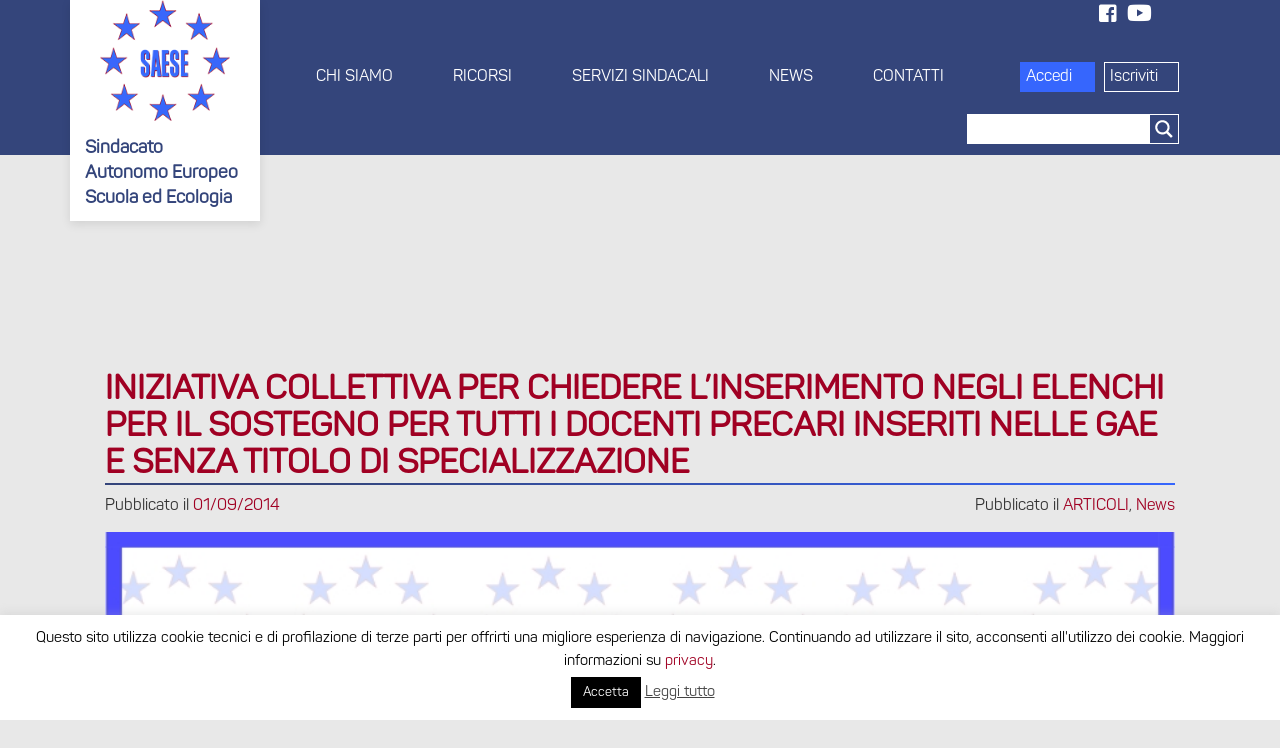

--- FILE ---
content_type: text/html; charset=UTF-8
request_url: https://saese.eu/iniziativa-collettiva-per-chiedere-linserimento-negli-elenchi-per-il-sostegno-per-tutti-i-docenti-precari-inseriti-nelle-gae-e-senza-titolo-di-specializzazione-3/
body_size: 21508
content:
<!doctype html>
<html lang="it-IT" prefix="og: http://ogp.me/ns# article: http://ogp.me/ns/article#">
<head>
    <meta charset="UTF-8">
    <meta name="viewport" content="width=device-width, initial-scale=1">
    <link rel="profile" href="https://gmpg.org/xfn/11">
    <link rel="stylesheet" href="https://use.fontawesome.com/releases/v5.5.0/css/all.css"
          integrity="sha384-B4dIYHKNBt8Bc12p+WXckhzcICo0wtJAoU8YZTY5qE0Id1GSseTk6S+L3BlXeVIU" crossorigin="anonymous">

	<title>Iniziativa collettiva per chiedere l’inserimento negli elenchi per il sostegno per tutti i docenti precari inseriti nelle GaE e senza titolo di specializzazione &#8211; SAESE</title>
<meta name='robots' content='max-image-preview:large' />
<link rel="alternate" type="application/rss+xml" title="SAESE &raquo; Feed" href="https://saese.eu/feed/" />
<link rel="alternate" title="oEmbed (JSON)" type="application/json+oembed" href="https://saese.eu/wp-json/oembed/1.0/embed?url=https%3A%2F%2Fsaese.eu%2Finiziativa-collettiva-per-chiedere-linserimento-negli-elenchi-per-il-sostegno-per-tutti-i-docenti-precari-inseriti-nelle-gae-e-senza-titolo-di-specializzazione-3%2F" />
<link rel="alternate" title="oEmbed (XML)" type="text/xml+oembed" href="https://saese.eu/wp-json/oembed/1.0/embed?url=https%3A%2F%2Fsaese.eu%2Finiziativa-collettiva-per-chiedere-linserimento-negli-elenchi-per-il-sostegno-per-tutti-i-docenti-precari-inseriti-nelle-gae-e-senza-titolo-di-specializzazione-3%2F&#038;format=xml" />
<style id='wp-img-auto-sizes-contain-inline-css' type='text/css'>
img:is([sizes=auto i],[sizes^="auto," i]){contain-intrinsic-size:3000px 1500px}
/*# sourceURL=wp-img-auto-sizes-contain-inline-css */
</style>

<link rel='stylesheet' id='drop_uploader-css' href='https://saese.eu/wp-content/plugins/wpf-drop-uploader/css/drop_uploader.css?ver=6.9' type='text/css' media='all' />
<link rel='stylesheet' id='pe-icon-7-stroke-css' href='https://saese.eu/wp-content/plugins/wpf-drop-uploader/pe-icon-7-stroke/css/pe-icon-7-stroke.css?ver=6.9' type='text/css' media='all' />
<link rel='stylesheet' id='wpas-magnific-css' href='https://saese.eu/wp-content/plugins/awesome-support/assets/admin/css/vendor/magnific-popup.css?ver=6.3.7' type='text/css' media='all' />
<link rel='stylesheet' id='wpas-admin-popup-css' href='https://saese.eu/wp-content/plugins/awesome-support/assets/admin/css/admin-popup.css?ver=6.3.7' type='text/css' media='all' />
<style id='wp-emoji-styles-inline-css' type='text/css'>

	img.wp-smiley, img.emoji {
		display: inline !important;
		border: none !important;
		box-shadow: none !important;
		height: 1em !important;
		width: 1em !important;
		margin: 0 0.07em !important;
		vertical-align: -0.1em !important;
		background: none !important;
		padding: 0 !important;
	}
/*# sourceURL=wp-emoji-styles-inline-css */
</style>
<link rel='stylesheet' id='wp-block-library-css' href='https://saese.eu/wp-includes/css/dist/block-library/style.min.css?ver=6.9' type='text/css' media='all' />
<style id='global-styles-inline-css' type='text/css'>
:root{--wp--preset--aspect-ratio--square: 1;--wp--preset--aspect-ratio--4-3: 4/3;--wp--preset--aspect-ratio--3-4: 3/4;--wp--preset--aspect-ratio--3-2: 3/2;--wp--preset--aspect-ratio--2-3: 2/3;--wp--preset--aspect-ratio--16-9: 16/9;--wp--preset--aspect-ratio--9-16: 9/16;--wp--preset--color--black: #000000;--wp--preset--color--cyan-bluish-gray: #abb8c3;--wp--preset--color--white: #ffffff;--wp--preset--color--pale-pink: #f78da7;--wp--preset--color--vivid-red: #cf2e2e;--wp--preset--color--luminous-vivid-orange: #ff6900;--wp--preset--color--luminous-vivid-amber: #fcb900;--wp--preset--color--light-green-cyan: #7bdcb5;--wp--preset--color--vivid-green-cyan: #00d084;--wp--preset--color--pale-cyan-blue: #8ed1fc;--wp--preset--color--vivid-cyan-blue: #0693e3;--wp--preset--color--vivid-purple: #9b51e0;--wp--preset--gradient--vivid-cyan-blue-to-vivid-purple: linear-gradient(135deg,rgb(6,147,227) 0%,rgb(155,81,224) 100%);--wp--preset--gradient--light-green-cyan-to-vivid-green-cyan: linear-gradient(135deg,rgb(122,220,180) 0%,rgb(0,208,130) 100%);--wp--preset--gradient--luminous-vivid-amber-to-luminous-vivid-orange: linear-gradient(135deg,rgb(252,185,0) 0%,rgb(255,105,0) 100%);--wp--preset--gradient--luminous-vivid-orange-to-vivid-red: linear-gradient(135deg,rgb(255,105,0) 0%,rgb(207,46,46) 100%);--wp--preset--gradient--very-light-gray-to-cyan-bluish-gray: linear-gradient(135deg,rgb(238,238,238) 0%,rgb(169,184,195) 100%);--wp--preset--gradient--cool-to-warm-spectrum: linear-gradient(135deg,rgb(74,234,220) 0%,rgb(151,120,209) 20%,rgb(207,42,186) 40%,rgb(238,44,130) 60%,rgb(251,105,98) 80%,rgb(254,248,76) 100%);--wp--preset--gradient--blush-light-purple: linear-gradient(135deg,rgb(255,206,236) 0%,rgb(152,150,240) 100%);--wp--preset--gradient--blush-bordeaux: linear-gradient(135deg,rgb(254,205,165) 0%,rgb(254,45,45) 50%,rgb(107,0,62) 100%);--wp--preset--gradient--luminous-dusk: linear-gradient(135deg,rgb(255,203,112) 0%,rgb(199,81,192) 50%,rgb(65,88,208) 100%);--wp--preset--gradient--pale-ocean: linear-gradient(135deg,rgb(255,245,203) 0%,rgb(182,227,212) 50%,rgb(51,167,181) 100%);--wp--preset--gradient--electric-grass: linear-gradient(135deg,rgb(202,248,128) 0%,rgb(113,206,126) 100%);--wp--preset--gradient--midnight: linear-gradient(135deg,rgb(2,3,129) 0%,rgb(40,116,252) 100%);--wp--preset--font-size--small: 13px;--wp--preset--font-size--medium: 20px;--wp--preset--font-size--large: 36px;--wp--preset--font-size--x-large: 42px;--wp--preset--spacing--20: 0.44rem;--wp--preset--spacing--30: 0.67rem;--wp--preset--spacing--40: 1rem;--wp--preset--spacing--50: 1.5rem;--wp--preset--spacing--60: 2.25rem;--wp--preset--spacing--70: 3.38rem;--wp--preset--spacing--80: 5.06rem;--wp--preset--shadow--natural: 6px 6px 9px rgba(0, 0, 0, 0.2);--wp--preset--shadow--deep: 12px 12px 50px rgba(0, 0, 0, 0.4);--wp--preset--shadow--sharp: 6px 6px 0px rgba(0, 0, 0, 0.2);--wp--preset--shadow--outlined: 6px 6px 0px -3px rgb(255, 255, 255), 6px 6px rgb(0, 0, 0);--wp--preset--shadow--crisp: 6px 6px 0px rgb(0, 0, 0);}:where(.is-layout-flex){gap: 0.5em;}:where(.is-layout-grid){gap: 0.5em;}body .is-layout-flex{display: flex;}.is-layout-flex{flex-wrap: wrap;align-items: center;}.is-layout-flex > :is(*, div){margin: 0;}body .is-layout-grid{display: grid;}.is-layout-grid > :is(*, div){margin: 0;}:where(.wp-block-columns.is-layout-flex){gap: 2em;}:where(.wp-block-columns.is-layout-grid){gap: 2em;}:where(.wp-block-post-template.is-layout-flex){gap: 1.25em;}:where(.wp-block-post-template.is-layout-grid){gap: 1.25em;}.has-black-color{color: var(--wp--preset--color--black) !important;}.has-cyan-bluish-gray-color{color: var(--wp--preset--color--cyan-bluish-gray) !important;}.has-white-color{color: var(--wp--preset--color--white) !important;}.has-pale-pink-color{color: var(--wp--preset--color--pale-pink) !important;}.has-vivid-red-color{color: var(--wp--preset--color--vivid-red) !important;}.has-luminous-vivid-orange-color{color: var(--wp--preset--color--luminous-vivid-orange) !important;}.has-luminous-vivid-amber-color{color: var(--wp--preset--color--luminous-vivid-amber) !important;}.has-light-green-cyan-color{color: var(--wp--preset--color--light-green-cyan) !important;}.has-vivid-green-cyan-color{color: var(--wp--preset--color--vivid-green-cyan) !important;}.has-pale-cyan-blue-color{color: var(--wp--preset--color--pale-cyan-blue) !important;}.has-vivid-cyan-blue-color{color: var(--wp--preset--color--vivid-cyan-blue) !important;}.has-vivid-purple-color{color: var(--wp--preset--color--vivid-purple) !important;}.has-black-background-color{background-color: var(--wp--preset--color--black) !important;}.has-cyan-bluish-gray-background-color{background-color: var(--wp--preset--color--cyan-bluish-gray) !important;}.has-white-background-color{background-color: var(--wp--preset--color--white) !important;}.has-pale-pink-background-color{background-color: var(--wp--preset--color--pale-pink) !important;}.has-vivid-red-background-color{background-color: var(--wp--preset--color--vivid-red) !important;}.has-luminous-vivid-orange-background-color{background-color: var(--wp--preset--color--luminous-vivid-orange) !important;}.has-luminous-vivid-amber-background-color{background-color: var(--wp--preset--color--luminous-vivid-amber) !important;}.has-light-green-cyan-background-color{background-color: var(--wp--preset--color--light-green-cyan) !important;}.has-vivid-green-cyan-background-color{background-color: var(--wp--preset--color--vivid-green-cyan) !important;}.has-pale-cyan-blue-background-color{background-color: var(--wp--preset--color--pale-cyan-blue) !important;}.has-vivid-cyan-blue-background-color{background-color: var(--wp--preset--color--vivid-cyan-blue) !important;}.has-vivid-purple-background-color{background-color: var(--wp--preset--color--vivid-purple) !important;}.has-black-border-color{border-color: var(--wp--preset--color--black) !important;}.has-cyan-bluish-gray-border-color{border-color: var(--wp--preset--color--cyan-bluish-gray) !important;}.has-white-border-color{border-color: var(--wp--preset--color--white) !important;}.has-pale-pink-border-color{border-color: var(--wp--preset--color--pale-pink) !important;}.has-vivid-red-border-color{border-color: var(--wp--preset--color--vivid-red) !important;}.has-luminous-vivid-orange-border-color{border-color: var(--wp--preset--color--luminous-vivid-orange) !important;}.has-luminous-vivid-amber-border-color{border-color: var(--wp--preset--color--luminous-vivid-amber) !important;}.has-light-green-cyan-border-color{border-color: var(--wp--preset--color--light-green-cyan) !important;}.has-vivid-green-cyan-border-color{border-color: var(--wp--preset--color--vivid-green-cyan) !important;}.has-pale-cyan-blue-border-color{border-color: var(--wp--preset--color--pale-cyan-blue) !important;}.has-vivid-cyan-blue-border-color{border-color: var(--wp--preset--color--vivid-cyan-blue) !important;}.has-vivid-purple-border-color{border-color: var(--wp--preset--color--vivid-purple) !important;}.has-vivid-cyan-blue-to-vivid-purple-gradient-background{background: var(--wp--preset--gradient--vivid-cyan-blue-to-vivid-purple) !important;}.has-light-green-cyan-to-vivid-green-cyan-gradient-background{background: var(--wp--preset--gradient--light-green-cyan-to-vivid-green-cyan) !important;}.has-luminous-vivid-amber-to-luminous-vivid-orange-gradient-background{background: var(--wp--preset--gradient--luminous-vivid-amber-to-luminous-vivid-orange) !important;}.has-luminous-vivid-orange-to-vivid-red-gradient-background{background: var(--wp--preset--gradient--luminous-vivid-orange-to-vivid-red) !important;}.has-very-light-gray-to-cyan-bluish-gray-gradient-background{background: var(--wp--preset--gradient--very-light-gray-to-cyan-bluish-gray) !important;}.has-cool-to-warm-spectrum-gradient-background{background: var(--wp--preset--gradient--cool-to-warm-spectrum) !important;}.has-blush-light-purple-gradient-background{background: var(--wp--preset--gradient--blush-light-purple) !important;}.has-blush-bordeaux-gradient-background{background: var(--wp--preset--gradient--blush-bordeaux) !important;}.has-luminous-dusk-gradient-background{background: var(--wp--preset--gradient--luminous-dusk) !important;}.has-pale-ocean-gradient-background{background: var(--wp--preset--gradient--pale-ocean) !important;}.has-electric-grass-gradient-background{background: var(--wp--preset--gradient--electric-grass) !important;}.has-midnight-gradient-background{background: var(--wp--preset--gradient--midnight) !important;}.has-small-font-size{font-size: var(--wp--preset--font-size--small) !important;}.has-medium-font-size{font-size: var(--wp--preset--font-size--medium) !important;}.has-large-font-size{font-size: var(--wp--preset--font-size--large) !important;}.has-x-large-font-size{font-size: var(--wp--preset--font-size--x-large) !important;}
/*# sourceURL=global-styles-inline-css */
</style>

<style id='classic-theme-styles-inline-css' type='text/css'>
/*! This file is auto-generated */
.wp-block-button__link{color:#fff;background-color:#32373c;border-radius:9999px;box-shadow:none;text-decoration:none;padding:calc(.667em + 2px) calc(1.333em + 2px);font-size:1.125em}.wp-block-file__button{background:#32373c;color:#fff;text-decoration:none}
/*# sourceURL=/wp-includes/css/classic-themes.min.css */
</style>
<link rel='stylesheet' id='archives-cal-calendrier-css' href='https://saese.eu/wp-content/plugins/archives-calendar-widget/themes/calendrier.css?ver=1.0.15' type='text/css' media='all' />
<link rel='stylesheet' id='cookie-law-info-css' href='https://saese.eu/wp-content/plugins/cookie-law-info/legacy/public/css/cookie-law-info-public.css?ver=3.3.9.1' type='text/css' media='all' />
<link rel='stylesheet' id='cookie-law-info-gdpr-css' href='https://saese.eu/wp-content/plugins/cookie-law-info/legacy/public/css/cookie-law-info-gdpr.css?ver=3.3.9.1' type='text/css' media='all' />
<style id='woocommerce-inline-inline-css' type='text/css'>
.woocommerce form .form-row .required { visibility: visible; }
/*# sourceURL=woocommerce-inline-inline-css */
</style>
<link rel='stylesheet' id='mc4wp-form-themes-css' href='https://saese.eu/wp-content/plugins/mailchimp-for-wp/assets/css/form-themes.css?ver=4.11.1' type='text/css' media='all' />
<link rel='stylesheet' id='wpuf-css-stars-css' href='https://saese.eu/wp-content/plugins/wp-user-frontend-pro/assets/css/css-stars.css?ver=4.2.7' type='text/css' media='all' />
<link rel='stylesheet' id='wpuf-math-captcha-css' href='https://saese.eu/wp-content/plugins/wp-user-frontend-pro/assets/css/frontend/fields/math-captcha.css?ver=4.2.7' type='text/css' media='all' />
<link rel='stylesheet' id='wpuf-social-fields-css' href='https://saese.eu/wp-content/plugins/wp-user-frontend-pro/assets/css/frontend/fields/social-fields.css?ver=4.2.7' type='text/css' media='all' />
<link rel='stylesheet' id='wpuf-intlTelInput-css' href='https://saese.eu/wp-content/plugins/wp-user-frontend-pro/assets/vendor/intl-tel-input/css/intlTelInput.min.css?ver=17.0.5' type='text/css' media='all' />
<link rel='stylesheet' id='datepicker-style-css' href='https://saese.eu/wp-content/themes/saese/css/bootstrap-datepicker3.css?ver=6.9' type='text/css' media='all' />
<link rel='stylesheet' id='bootstrap-style-css' href='https://saese.eu/wp-content/themes/saese/css/bootstrap.min.css?ver=6.9' type='text/css' media='all' />
<link rel='stylesheet' id='common-style-css' href='https://saese.eu/wp-content/themes/saese/css/common.css?ver=6.9' type='text/css' media='all' />
<link rel='stylesheet' id='second-style-css' href='https://saese.eu/wp-content/themes/saese/css/second.css?ver=6.9' type='text/css' media='all' />
<link rel='stylesheet' id='owl-style-css' href='https://saese.eu/wp-content/themes/saese/css/owl.carousel.min.css?ver=6.9' type='text/css' media='all' />
<link rel='stylesheet' id='datatables-style-css' href='https://saese.eu/wp-content/themes/saese/css/datatables.min.css?ver=6.9' type='text/css' media='all' />
<link rel='stylesheet' id='datatables-buttons-style-css' href='https://saese.eu/wp-content/themes/saese/css/buttons.dataTables.min.css?ver=6.9' type='text/css' media='all' />
<link rel='stylesheet' id='saese-woocommerce-style-css' href='https://saese.eu/wp-content/themes/saese/woocommerce.css?ver=6.9' type='text/css' media='all' />
<style id='saese-woocommerce-style-inline-css' type='text/css'>
@font-face {
			font-family: "star";
			src: url("https://saese.eu/wp-content/plugins/woocommerce/assets/fonts/star.eot");
			src: url("https://saese.eu/wp-content/plugins/woocommerce/assets/fonts/star.eot?#iefix") format("embedded-opentype"),
				url("https://saese.eu/wp-content/plugins/woocommerce/assets/fonts/star.woff") format("woff"),
				url("https://saese.eu/wp-content/plugins/woocommerce/assets/fonts/star.ttf") format("truetype"),
				url("https://saese.eu/wp-content/plugins/woocommerce/assets/fonts/star.svg#star") format("svg");
			font-weight: normal;
			font-style: normal;
		}
/*# sourceURL=saese-woocommerce-style-inline-css */
</style>
<link rel='stylesheet' id='wpdreams-asl-basic-css' href='https://saese.eu/wp-content/plugins/ajax-search-lite/css/style.basic.css?ver=4.13.4' type='text/css' media='all' />
<style id='wpdreams-asl-basic-inline-css' type='text/css'>

					div[id*='ajaxsearchlitesettings'].searchsettings .asl_option_inner label {
						font-size: 0px !important;
						color: rgba(0, 0, 0, 0);
					}
					div[id*='ajaxsearchlitesettings'].searchsettings .asl_option_inner label:after {
						font-size: 11px !important;
						position: absolute;
						top: 0;
						left: 0;
						z-index: 1;
					}
					.asl_w_container {
						width: 100%;
						margin: 0px 0px 0px 0px;
						min-width: 200px;
					}
					div[id*='ajaxsearchlite'].asl_m {
						width: 100%;
					}
					div[id*='ajaxsearchliteres'].wpdreams_asl_results div.resdrg span.highlighted {
						font-weight: bold;
						color: rgba(217, 49, 43, 1);
						background-color: rgba(238, 238, 238, 1);
					}
					div[id*='ajaxsearchliteres'].wpdreams_asl_results .results img.asl_image {
						width: 70px;
						height: 70px;
						object-fit: cover;
					}
					div[id*='ajaxsearchlite'].asl_r .results {
						max-height: none;
					}
					div[id*='ajaxsearchlite'].asl_r {
						position: absolute;
					}
				
							.asl_w, .asl_w * {font-family:&quot;Panton&quot; !important;}
							.asl_m input[type=search]::placeholder{font-family:&quot;Panton&quot; !important;}
							.asl_m input[type=search]::-webkit-input-placeholder{font-family:&quot;Panton&quot; !important;}
							.asl_m input[type=search]::-moz-placeholder{font-family:&quot;Panton&quot; !important;}
							.asl_m input[type=search]:-ms-input-placeholder{font-family:&quot;Panton&quot; !important;}
						
						.asl_m .probox svg {
							fill: rgb(255, 255, 255) !important;
						}
						.asl_m .probox .innericon {
							background-color: rgba(52, 69, 123, 1) !important;
							background-image: none !important;
							-webkit-background-image: none !important;
							-ms-background-image: none !important;
						}
					
						div.asl_m.asl_w {
							border:1px solid rgba(255, 255, 255, 0) !important;border-radius:0px 0px 0px 0px !important;
							box-shadow: none !important;
						}
						div.asl_m.asl_w .probox {border: none !important;}
					
						div.asl_r.asl_w.vertical .results .item::after {
							display: block;
							position: absolute;
							bottom: 0;
							content: '';
							height: 1px;
							width: 100%;
							background: #D8D8D8;
						}
						div.asl_r.asl_w.vertical .results .item.asl_last_item::after {
							display: none;
						}
					 #ajaxsearchlite1 {   position: absolute;
    bottom: -45px;width: 100%;  right: 0;-webkit-transition: all .1s ease-in-out;
-moz-transition: all .1s ease-in-out;
-ms-transition: all .1s ease-in-out;
-o-transition: all .1s ease-in-out;
transition: all .1s ease-in-out;}
div.asl_m.asl_w:hover, div.asl_m.asl_w:focus {border: 1px solid #fff !important; width: 150% !important; }
div.asl_m .probox .proclose svg {background: transparent !important}
/*# sourceURL=wpdreams-asl-basic-inline-css */
</style>
<link rel='stylesheet' id='wpdreams-asl-instance-css' href='https://saese.eu/wp-content/plugins/ajax-search-lite/css/style-underline.css?ver=4.13.4' type='text/css' media='all' />
<link rel='stylesheet' id='wpuf-login-form-css' href='https://saese.eu/wp-content/plugins/wp-user-frontend-pro/assets/css/frontend/login-form.css?ver=4.2.7' type='text/css' media='all' />
<link rel='stylesheet' id='wpuf-login-form-dynamic-css' href='https://saese.eu/wp-content/plugins/wp-user-frontend-pro/assets/css/frontend/login-form-dynamic.css?ver=4.2.7' type='text/css' media='all' />
<style id='wpuf-login-form-dynamic-inline-css' type='text/css'>
:root {
                --wpuf-login-form-bg: transparent;
                --wpuf-login-form-border: transparent;
                --wpuf-login-form-width: 400px;
                --wpuf-login-field-bg: transparent;
                --wpuf-login-field-border: #D1D5DB;
                --wpuf-login-label-color: #333333;
                --wpuf-login-input-text: #111827;
                --wpuf-login-placeholder: #9CA3AF;
                --wpuf-login-button-bg: #3B82F6;
                --wpuf-login-button-border: ;
                --wpuf-login-button-text: #ffffff;
                --wpuf-login-help-text: #6B7280;
            }
/*# sourceURL=wpuf-login-form-dynamic-inline-css */
</style>
<script type="text/javascript" src="https://saese.eu/wp-includes/js/jquery/jquery.min.js?ver=3.7.1" id="jquery-core-js"></script>
<script type="text/javascript" src="https://saese.eu/wp-includes/js/jquery/jquery-migrate.min.js?ver=3.4.1" id="jquery-migrate-js"></script>
<script type="text/javascript" src="https://saese.eu/wp-content/plugins/wpf-drop-uploader/js/drop_uploader.js?ver=6.9" id="drop_uploader-js"></script>
<script type="text/javascript" id="wp_drop_uploader-js-extra">
/* <![CDATA[ */
var wpfdu_localize = {"uploader_text":"Drop files here, or","browse_text":"Browse","only_one_error_text":"Only one file allowed","not_allowed_error_text":"File type is not allowed","big_file_before_error_text":"Files, bigger than","big_file_after_error_text":"is not allowed","allowed_before_error_text":"Only","allowed_after_error_text":"files allowed","browse_css_class":"","uploader_icon":"\u003Ci class=\"pe-7s-cloud-upload\"\u003E\u003C/i\u003E","file_icon":"\u003Ci class=\"pe-7s-file\"\u003E\u003C/i\u003E","progress_color":"#4A90E2","time_show_errors":"5","layout":"thumbnails","ajax_url":"https://saese.eu/wp-admin/admin-ajax.php"};
//# sourceURL=wp_drop_uploader-js-extra
/* ]]> */
</script>
<script type="text/javascript" src="https://saese.eu/wp-content/plugins/wpf-drop-uploader/js/wp_drop_uploader.js?ver=6.9" id="wp_drop_uploader-js"></script>
<script type="text/javascript" src="https://saese.eu/wp-content/plugins/awesome-support/assets/admin/js/vendor/jquery.magnific-popup.min.js?ver=6.3.7" id="wpas-magnific-js"></script>
<script type="text/javascript" src="https://saese.eu/wp-content/plugins/awesome-support/assets/admin/js/admin-popup.js?ver=6.3.7" id="wpas-admin-popup-js"></script>
<script type="text/javascript" src="https://saese.eu/wp-content/plugins/archives-calendar-widget/admin/js/jquery.arcw-init.js?ver=1.0.15" id="jquery-arcw-js"></script>
<script type="text/javascript" id="cookie-law-info-js-extra">
/* <![CDATA[ */
var Cli_Data = {"nn_cookie_ids":[],"cookielist":[],"non_necessary_cookies":[],"ccpaEnabled":"","ccpaRegionBased":"","ccpaBarEnabled":"","strictlyEnabled":["necessary","obligatoire"],"ccpaType":"gdpr","js_blocking":"","custom_integration":"","triggerDomRefresh":"","secure_cookies":""};
var cli_cookiebar_settings = {"animate_speed_hide":"500","animate_speed_show":"500","background":"#FFF","border":"#b1a6a6c2","border_on":"","button_1_button_colour":"#000","button_1_button_hover":"#000000","button_1_link_colour":"#fff","button_1_as_button":"1","button_1_new_win":"","button_2_button_colour":"#333","button_2_button_hover":"#292929","button_2_link_colour":"#444","button_2_as_button":"","button_2_hidebar":"","button_3_button_colour":"#000","button_3_button_hover":"#000000","button_3_link_colour":"#fff","button_3_as_button":"1","button_3_new_win":"","button_4_button_colour":"#000","button_4_button_hover":"#000000","button_4_link_colour":"#fff","button_4_as_button":"1","button_7_button_colour":"#61a229","button_7_button_hover":"#4e8221","button_7_link_colour":"#fff","button_7_as_button":"1","button_7_new_win":"","font_family":"inherit","header_fix":"","notify_animate_hide":"1","notify_animate_show":"","notify_div_id":"#cookie-law-info-bar","notify_position_horizontal":"right","notify_position_vertical":"bottom","scroll_close":"","scroll_close_reload":"","accept_close_reload":"","reject_close_reload":"","showagain_tab":"","showagain_background":"#fff","showagain_border":"#000","showagain_div_id":"#cookie-law-info-again","showagain_x_position":"100px","text":"#000","show_once_yn":"","show_once":"10000","logging_on":"","as_popup":"","popup_overlay":"1","bar_heading_text":"","cookie_bar_as":"banner","popup_showagain_position":"bottom-right","widget_position":"left"};
var log_object = {"ajax_url":"https://saese.eu/wp-admin/admin-ajax.php"};
//# sourceURL=cookie-law-info-js-extra
/* ]]> */
</script>
<script type="text/javascript" src="https://saese.eu/wp-content/plugins/cookie-law-info/legacy/public/js/cookie-law-info-public.js?ver=3.3.9.1" id="cookie-law-info-js"></script>
<script type="text/javascript" src="https://saese.eu/wp-content/plugins/woocommerce/assets/js/jquery-blockui/jquery.blockUI.min.js?ver=2.7.0-wc.10.4.3" id="wc-jquery-blockui-js" defer="defer" data-wp-strategy="defer"></script>
<script type="text/javascript" id="wc-add-to-cart-js-extra">
/* <![CDATA[ */
var wc_add_to_cart_params = {"ajax_url":"/wp-admin/admin-ajax.php","wc_ajax_url":"/?wc-ajax=%%endpoint%%","i18n_view_cart":"Visualizza carrello","cart_url":"https://saese.eu/carrello/","is_cart":"","cart_redirect_after_add":"no"};
//# sourceURL=wc-add-to-cart-js-extra
/* ]]> */
</script>
<script type="text/javascript" src="https://saese.eu/wp-content/plugins/woocommerce/assets/js/frontend/add-to-cart.min.js?ver=10.4.3" id="wc-add-to-cart-js" defer="defer" data-wp-strategy="defer"></script>
<script type="text/javascript" src="https://saese.eu/wp-content/plugins/woocommerce/assets/js/js-cookie/js.cookie.min.js?ver=2.1.4-wc.10.4.3" id="wc-js-cookie-js" defer="defer" data-wp-strategy="defer"></script>
<script type="text/javascript" id="woocommerce-js-extra">
/* <![CDATA[ */
var woocommerce_params = {"ajax_url":"/wp-admin/admin-ajax.php","wc_ajax_url":"/?wc-ajax=%%endpoint%%","i18n_password_show":"Mostra password","i18n_password_hide":"Nascondi password"};
//# sourceURL=woocommerce-js-extra
/* ]]> */
</script>
<script type="text/javascript" src="https://saese.eu/wp-content/plugins/woocommerce/assets/js/frontend/woocommerce.min.js?ver=10.4.3" id="woocommerce-js" defer="defer" data-wp-strategy="defer"></script>
<script type="text/javascript" src="https://saese.eu/wp-includes/js/jquery/ui/core.min.js?ver=1.13.3" id="jquery-ui-core-js"></script>
<script type="text/javascript" src="https://saese.eu/wp-includes/js/jquery/ui/datepicker.min.js?ver=1.13.3" id="jquery-ui-datepicker-js"></script>
<script type="text/javascript" id="jquery-ui-datepicker-js-after">
/* <![CDATA[ */
jQuery(function(jQuery){jQuery.datepicker.setDefaults({"closeText":"Chiudi","currentText":"Oggi","monthNames":["Gennaio","Febbraio","Marzo","Aprile","Maggio","Giugno","Luglio","Agosto","Settembre","Ottobre","Novembre","Dicembre"],"monthNamesShort":["Gen","Feb","Mar","Apr","Mag","Giu","Lug","Ago","Set","Ott","Nov","Dic"],"nextText":"Prossimo","prevText":"Precedente","dayNames":["domenica","luned\u00ec","marted\u00ec","mercoled\u00ec","gioved\u00ec","venerd\u00ec","sabato"],"dayNamesShort":["Dom","Lun","Mar","Mer","Gio","Ven","Sab"],"dayNamesMin":["D","L","M","M","G","V","S"],"dateFormat":"dd/mm/yy","firstDay":1,"isRTL":false});});
//# sourceURL=jquery-ui-datepicker-js-after
/* ]]> */
</script>
<script type="text/javascript" src="https://saese.eu/wp-content/plugins/wp-user-frontend-pro/assets/js/jquery-ui-timepicker-addon.js?ver=4.2.6" id="jquery-ui-timepicker-js"></script>
<script type="text/javascript" src="https://saese.eu/wp-includes/js/tinymce/tinymce.min.js?ver=49110-20250317" id="wp-tinymce-root-js"></script>
<script type="text/javascript" src="https://saese.eu/wp-includes/js/tinymce/plugins/compat3x/plugin.min.js?ver=49110-20250317" id="wp-tinymce-js"></script>
<script type="text/javascript" src="https://saese.eu/wp-content/plugins/woocommerce/assets/js/jquery-cookie/jquery.cookie.min.js?ver=1.4.1-wc.10.4.3" id="wc-jquery-cookie-js" defer="defer" data-wp-strategy="defer"></script>
<link rel="https://api.w.org/" href="https://saese.eu/wp-json/" /><link rel="alternate" title="JSON" type="application/json" href="https://saese.eu/wp-json/wp/v2/posts/748" /><link rel="EditURI" type="application/rsd+xml" title="RSD" href="https://saese.eu/xmlrpc.php?rsd" />
<meta name="generator" content="WordPress 6.9" />
<meta name="generator" content="WooCommerce 10.4.3" />
<link rel="canonical" href="https://saese.eu/iniziativa-collettiva-per-chiedere-linserimento-negli-elenchi-per-il-sostegno-per-tutti-i-docenti-precari-inseriti-nelle-gae-e-senza-titolo-di-specializzazione-3/" />
<link rel='shortlink' href='https://saese.eu/?p=748' />

<link rel='stylesheet' id='3332-css' href='//saese.eu/wp-content/uploads/custom-css-js/3332.css?v=905' type="text/css" media='all' />
<!-- start Simple Custom CSS and JS -->
<style type="text/css">
@media screen and (min-width: 768px) {
	.header-user-actions { position: absolute; right: 0; }
}
@media screen and (max-width: 1200px) {
  .navbar-nav > li:last-of-type { display: none; }
}</style>
<!-- end Simple Custom CSS and JS -->
<meta property="og:title" name="og:title" content="Iniziativa collettiva per chiedere l’inserimento negli elenchi per il sostegno per tutti i docenti precari inseriti nelle GaE e senza titolo di specializzazione" />
<meta property="og:type" name="og:type" content="article" />
<meta property="og:image" name="og:image" content="https://saese.eu/wp-content/uploads/2018/11/logo.png" />
<meta property="og:url" name="og:url" content="https://saese.eu/iniziativa-collettiva-per-chiedere-linserimento-negli-elenchi-per-il-sostegno-per-tutti-i-docenti-precari-inseriti-nelle-gae-e-senza-titolo-di-specializzazione-3/" />
<meta property="og:description" name="og:description" content="In riferimento all’esito positivo dell’iniziativa pilota pubblicata in data 10/03/2014, il SAESE con la presente consiglia a tutti i docenti precari inseriti nelle GaE di inviare alla scuola capofila il seguente MODULO per inserirsi nell’area disciplinare di competenza al fine di dimostrare l’interessamento e fare in un secondo tempo, quando la domanda sarà rigettata, un [...]" />
<meta property="og:locale" name="og:locale" content="it_IT" />
<meta property="og:site_name" name="og:site_name" content="SAESE" />
<meta property="twitter:card" name="twitter:card" content="summary" />
<meta property="article:section" name="article:section" content="ARTICOLI" />
<meta property="article:published_time" name="article:published_time" content="2014-09-01T11:28:20+02:00" />
<meta property="article:modified_time" name="article:modified_time" content="2021-04-30T09:37:59+02:00" />
<meta property="article:author" name="article:author" content="https://saese.eu/author/manage00rm0a000r/" />
        <style>

        </style>
        	<noscript><style>.woocommerce-product-gallery{ opacity: 1 !important; }</style></noscript>
					<link rel="preconnect" href="https://fonts.gstatic.com" crossorigin />
				<link rel="preload" as="style" href="//fonts.googleapis.com/css?family=Open+Sans&display=swap" />
								<link rel="stylesheet" href="//fonts.googleapis.com/css?family=Open+Sans&display=swap" media="all" />
				<link rel="icon" href="https://saese.eu/wp-content/uploads/2018/11/logo-100x100.png" sizes="32x32" />
<link rel="icon" href="https://saese.eu/wp-content/uploads/2018/11/logo.png" sizes="192x192" />
<link rel="apple-touch-icon" href="https://saese.eu/wp-content/uploads/2018/11/logo.png" />
<meta name="msapplication-TileImage" content="https://saese.eu/wp-content/uploads/2018/11/logo.png" />
		<style type="text/css" id="wp-custom-css">
			.postx nav.navigation.post-navigation {
    display: none;
}
.news_img img {
    margin-bottom: 25px;
    margin-top: 15px;
}
.postx span.posted-on time.updated:not(.published) {
    display: none;
}  display: none;
}
.postx article.post,
#page .category-interviste,
#page .category-articoli {
    padding: 0px;
}
.postx span.cat-links {
    float: right;
}
.entry-meta span.edit-link {
    display: none;
}
#page .category-articoli #wpd-post-rating {
    display: none;
}
.site-header li a {
	padding: 30px;
}
.widget.widget_calendar {
    padding-top: 15px;
}
.widget_archives_calendar {
    padding-top: 40px;
}
@media screen and (min-width: 992px) {
	.header-user-actions {
			float: right;
			margin-right: 30px;
	}
}
@media screen and (max-width: 991px) {
.navbar-collapse.collapse.in {
    padding-bottom: 15px;
    padding-top: 25px;
}
	.topp_special .header-user-actions #ajaxsearchlite1 {
			float: none !important;
			bottom: 0px !important;
			left: initial !important;
	}
.header-user-actions {
    max-width: 100% !important;
    margin-left: 0px !important;
}
.header-buttons {
    width: 48% !important;
    margin-top: 20px !important;
    margin-bottom: 20px;
}
}

.shop_table {
	width: 100%;
}

.checkout-button {
	display: block;
	width: 100%;
	padding-top: 15px;
	padding-bottom: 15px;
	text-align: center; 
	margin-top: 15px;
}

.woocommerce-cart-form__cart-item.cart_item img {
	max-width: 150px;
}

td.actions {
	padding-top: 5px;
	text-align: right !important;
}

/* RPECK 23/01/2023 */
.owl-carousel .owl-item img {
	aspect-ratio: 2/1;
	object-fit:cover;
}

.goog-te-gadget img {
	width: auto;
}

iframe.skiptranslate {
	max-height: 35px !important;
}

.goog-te-gadget > div ~ * { display: none !important; }
.goog-te-gadget { font-size: 0 !important; }
.goog-te-gadget select { font-size: 12px !important; }

.owl-prev:before {
	content: '\f053' !important;
}
.owl-next:after {
	content: '\f054' !important;
}

img.wpuf-eye {
	width: auto !important;
}

/*
 * RPECK 26/06/2024 - Mailchimp form
 * */
#mc_embed_signup {
	background-color: transparent !important;
}
#mc_embed_signup > form {
	margin: 0 !important;
}
#mc_embed_signup .refferal_badge {
	display: none !important;
}
#mc_embed_signup .mc-field-group { width: 100%; }

/*
 * RPECK 10/07/2025 - Homepage News Structure
 * */
#homepage-news-loop .container > .row > .container {
	max-width: 100%;
}
#homepage-news-loop .container > .row > .container {
	padding-left: 0;
	padding-right: 0;
}		</style>
		<link rel='stylesheet' id='wc-blocks-style-css' href='https://saese.eu/wp-content/plugins/woocommerce/assets/client/blocks/wc-blocks.css?ver=wc-10.4.3' type='text/css' media='all' />
</head>
<style>
    .homepage-news-loop .no-padding {
        padding-right: 0 !important;
    }
</style>
<body class="wp-singular post-template-default single single-post postid-748 single-format-standard wp-custom-logo wp-theme-saese theme-saese woocommerce-no-js woocommerce-active">
<div id="page" class="site">
    <header id="masthead" class="site-header">
        <div class="container">
            <div class="row">

                <div class="col-8  col-xs-6 col-sm-4 col-md-3 col-lg-2  site-branding float-left">
                    <div class="col-6  col-xs-6  col-sm-6 col-md-6 col-lg-12 float-left mobile-logo-wrapp">
						<a href="https://saese.eu/" class="custom-logo-link" rel="home"><img width="156" height="145" src="https://saese.eu/wp-content/uploads/2018/11/cropped-logo.png" class="custom-logo" alt="SAESE" decoding="async" /></a>                    </div>

					                        <p class="site-title"><a href="https://saese.eu/"
                                                 rel="home">SAESE</a></p>
						                        <p
                                class="col-6 col-xs-6 col-md-6 col-sm-6 col-lg-12 float-left site-description small-v-margin">Sindacato Autonomo Europeo Scuola ed Ecologia</p>
					                </div><!-- .site-branding -->
                <div class="col-xs-5 col-lg-2 pull-right text-right socials">
                    <a href="https://www.facebook.com/SAESE.EU/" target="_blank" class="social-link fb"><i class="fab fa-facebook-square"> </i></a>
                    <a href="https://www.youtube.com/channel/UCXDXhsRR5oklcu6i3U-VpqA" target="_blank" class="social-link youtube"><i class="fab fa-youtube"> </i></a>
                </div>
                <nav class="col-12  col-xs-12 col-md-9 col-sm-8 col-lg-10  navbar navbar-default   no-padding ">
                    <div class="navbar-header collapsed " type="button" data-toggle="collapse" data-target="#navbarNav"
                            aria-controls="navbarNav" aria-expanded="false" aria-label="Toggle navigation">
                        <a href="javascript:void(0);" id="navbar-hamburger" class="navbar-toggle">
                            <span class="sr-only">Toggle navigation</span>
                            <span class="icon-bar"></span>
                            <span class="icon-bar"></span>
                            <span class="icon-bar"></span>
                        </a>
                    </div>
                    <div class="navbar-collapse collapse " id="navbarNav">
                <div class="topp_special">
						<div id="cat-menu" class="menu-main-container"><ul id="primary-menu" class=" nav navbar-nav"><li itemscope="itemscope" itemtype="https://www.schema.org/SiteNavigationElement" id="menu-item-81" class="menu-item menu-item-type-post_type menu-item-object-page menu-item-has-children dropdown menu-item-81 nav-item"><a title="CHI SIAMO" href="#" data-toggle="dropdown" aria-haspopup="true" aria-expanded="false" class="dropdown-toggle nav-link" id="menu-item-dropdown-81">CHI SIAMO</a>
<ul class="dropdown-menu" aria-labelledby="menu-item-dropdown-81" role="menu">
	<li itemscope="itemscope" itemtype="https://www.schema.org/SiteNavigationElement" id="menu-item-622" class="menu-item menu-item-type-post_type menu-item-object-page menu-item-622 nav-item"><a title="La missione" href="https://saese.eu/la-missione/" class="dropdown-item">La missione</a></li>
	<li itemscope="itemscope" itemtype="https://www.schema.org/SiteNavigationElement" id="menu-item-630" class="menu-item menu-item-type-post_type menu-item-object-page menu-item-630 nav-item"><a title="Lo statuto" href="https://saese.eu/statuto/" class="dropdown-item">Lo statuto</a></li>
</ul>
</li>
<li itemscope="itemscope" itemtype="https://www.schema.org/SiteNavigationElement" id="menu-item-80" class="menu-item menu-item-type-post_type menu-item-object-page menu-item-80 nav-item"><a title="RICORSI" href="https://saese.eu/ricorsi/" class="nav-link">RICORSI</a></li>
<li itemscope="itemscope" itemtype="https://www.schema.org/SiteNavigationElement" id="menu-item-79" class="menu-item menu-item-type-post_type menu-item-object-page menu-item-79 nav-item"><a title="SERVIZI SINDACALI" href="https://saese.eu/servizi-sindacali/" class="nav-link">SERVIZI SINDACALI</a></li>
<li itemscope="itemscope" itemtype="https://www.schema.org/SiteNavigationElement" id="menu-item-567" class="menu-item menu-item-type-custom menu-item-object-custom menu-item-567 nav-item"><a title="NEWS" href="https://saese.eu/category/news/" class="nav-link">NEWS</a></li>
<li itemscope="itemscope" itemtype="https://www.schema.org/SiteNavigationElement" id="menu-item-77" class="menu-item menu-item-type-post_type menu-item-object-page menu-item-77 nav-item"><a title="CONTATTI" href="https://saese.eu/contatti/" class="nav-link">CONTATTI</a></li>
</ul></div>

                        <div class="col-12 col-xs-12 col-lg-12 header-user-actions ">

		                                                    <a href="javascript:void(0);" id="login-popup" style="display: inline-block; white-space: nowrap; overflow: hidden; text-overflow: ellipsis;" class="header-buttons btn-login">Accedi</a>
                                <a href="https://saese.eu/registration"
					  style="display: inline-block; white-space: nowrap; overflow: hidden; text-overflow: ellipsis;"
                                   class="header-buttons btn-subscribe">Iscriviti</a>
                                <div class="login-popup">
                                    <h4>Login</h4>
				                    
<div class="login" id="wpuf-login-form" style="padding-top: 0; --wpuf-login-button-bg: #34457b;">

  <ul>
    </ul>
  <form name="loginform" class="wpuf-login-form" id="loginform" action="https://saese.eu/login/" method="post">

    <div style="display: grid; grid-template-columns: repeat(2, 1fr); column-gap: 10px;">
      <input type="text" name="log" id="wpuf-user_login" class="input" value="" size="20" placeholder="Codice fiscale" style="width: 100%;"/>
      <span class="password-wrap" style="width: 100%;">
        <input type="password" name="pwd" id="wpuf-user_pass" class="input" value="" size="20" placeholder="Password"/>
        <a class="link-lostpass" href="https://saese.eu/login/?action=lostpassword">Dimenticato?</a>
      </span>
    </div>

    <p class="submit">
      <input type="submit" name="wp-submit" id="wp-submit" value="ACCEDI" style="display: block; width: 100%; clear: both; margin-top: 20px; border-radius: 0;"/>

      <input type="hidden" name="redirect_to" value=""/>
      <input type="hidden" name="wpuf_login" value="true"/>
      <input type="hidden" name="action" value="login"/>
      <input type="hidden" id="wpuf-login-nonce" name="wpuf-login-nonce" value="b6739c64d5" /><input type="hidden" name="_wp_http_referer" value="/iniziativa-collettiva-per-chiedere-linserimento-negli-elenchi-per-il-sostegno-per-tutti-i-docenti-precari-inseriti-nelle-gae-e-senza-titolo-di-specializzazione-3/" />    </p>
    <p>
          </p>
  </form>
  <div class="login-popup-bottom">
    <span>NON SEI ANCORA ISCRITTO?</span> <a class="login-popup-registration" href="https://saese.eu/registration">ISCRIVITI</a>
  </div>
</div>
<style>
    #wpuf-login-form ul .wpuf-message {
        list-style: none;
    }
    #wpuf-login-form ul .wpuf-message:nth-child(2) {
        display: none !important;
    }
</style>
                                </div>
		                                              <div class="asl_w_container asl_w_container_1" data-id="1" data-instance="1">
	<div id='ajaxsearchlite1'
		data-id="1"
		data-instance="1"
		class="asl_w asl_m asl_m_1 asl_m_1_1">
		<div class="probox">

	
	<div class='prosettings' style='display:none;' data-opened=0>
				<div class='innericon'>
			<svg version="1.1" xmlns="http://www.w3.org/2000/svg" xmlns:xlink="http://www.w3.org/1999/xlink" x="0px" y="0px" width="22" height="22" viewBox="0 0 512 512" enable-background="new 0 0 512 512" xml:space="preserve">
					<polygon transform = "rotate(90 256 256)" points="142.332,104.886 197.48,50 402.5,256 197.48,462 142.332,407.113 292.727,256 "/>
				</svg>
		</div>
	</div>

	
	
	<div class='proinput'>
		<form role="search" action='#' autocomplete="off"
				aria-label="Search form">
			<input aria-label="Search input"
					type='search' class='orig'
					tabindex="0"
					name='phrase'
					placeholder=''
					value=''
					autocomplete="off"/>
			<input aria-label="Search autocomplete input"
					type='text'
					class='autocomplete'
					tabindex="-1"
					name='phrase'
					value=''
					autocomplete="off" disabled/>
			<input type='submit' value="Start search" style='width:0; height: 0; visibility: hidden;'>
		</form>
	</div>

	
	
	<button class='promagnifier' tabindex="0" aria-label="Search magnifier button">
				<span class='innericon' style="display:block;">
			<svg version="1.1" xmlns="http://www.w3.org/2000/svg" xmlns:xlink="http://www.w3.org/1999/xlink" x="0px" y="0px" width="22" height="22" viewBox="0 0 512 512" enable-background="new 0 0 512 512" xml:space="preserve">
					<path d="M460.355,421.59L353.844,315.078c20.041-27.553,31.885-61.437,31.885-98.037
						C385.729,124.934,310.793,50,218.686,50C126.58,50,51.645,124.934,51.645,217.041c0,92.106,74.936,167.041,167.041,167.041
						c34.912,0,67.352-10.773,94.184-29.158L419.945,462L460.355,421.59z M100.631,217.041c0-65.096,52.959-118.056,118.055-118.056
						c65.098,0,118.057,52.959,118.057,118.056c0,65.096-52.959,118.056-118.057,118.056C153.59,335.097,100.631,282.137,100.631,217.041
						z"/>
				</svg>
		</span>
	</button>

	
	
	<div class='proloading'>

		<div class="asl_loader"><div class="asl_loader-inner asl_simple-circle"></div></div>

			</div>

			<div class='proclose'>
			<svg version="1.1" xmlns="http://www.w3.org/2000/svg" xmlns:xlink="http://www.w3.org/1999/xlink" x="0px"
				y="0px"
				width="12" height="12" viewBox="0 0 512 512" enable-background="new 0 0 512 512"
				xml:space="preserve">
				<polygon points="438.393,374.595 319.757,255.977 438.378,137.348 374.595,73.607 255.995,192.225 137.375,73.622 73.607,137.352 192.246,255.983 73.622,374.625 137.352,438.393 256.002,319.734 374.652,438.378 "/>
			</svg>
		</div>
	
	
</div>	</div>
	<div class='asl_data_container' style="display:none !important;">
		<div class="asl_init_data wpdreams_asl_data_ct"
	style="display:none !important;"
	id="asl_init_id_1"
	data-asl-id="1"
	data-asl-instance="1"
	data-settings="{&quot;homeurl&quot;:&quot;https:\/\/saese.eu\/&quot;,&quot;resultstype&quot;:&quot;vertical&quot;,&quot;resultsposition&quot;:&quot;hover&quot;,&quot;itemscount&quot;:4,&quot;charcount&quot;:3,&quot;highlight&quot;:false,&quot;highlightWholewords&quot;:true,&quot;singleHighlight&quot;:false,&quot;scrollToResults&quot;:{&quot;enabled&quot;:false,&quot;offset&quot;:0},&quot;resultareaclickable&quot;:1,&quot;autocomplete&quot;:{&quot;enabled&quot;:false,&quot;lang&quot;:&quot;en&quot;,&quot;trigger_charcount&quot;:0},&quot;mobile&quot;:{&quot;menu_selector&quot;:&quot;#menu-toggle&quot;},&quot;trigger&quot;:{&quot;click&quot;:&quot;results_page&quot;,&quot;click_location&quot;:&quot;same&quot;,&quot;update_href&quot;:false,&quot;return&quot;:&quot;results_page&quot;,&quot;return_location&quot;:&quot;same&quot;,&quot;facet&quot;:false,&quot;type&quot;:true,&quot;redirect_url&quot;:&quot;search\/?s={phrase}&quot;,&quot;delay&quot;:300},&quot;animations&quot;:{&quot;pc&quot;:{&quot;settings&quot;:{&quot;anim&quot;:&quot;fadedrop&quot;,&quot;dur&quot;:300},&quot;results&quot;:{&quot;anim&quot;:&quot;fadedrop&quot;,&quot;dur&quot;:300},&quot;items&quot;:&quot;voidanim&quot;},&quot;mob&quot;:{&quot;settings&quot;:{&quot;anim&quot;:&quot;fadedrop&quot;,&quot;dur&quot;:300},&quot;results&quot;:{&quot;anim&quot;:&quot;fadedrop&quot;,&quot;dur&quot;:300},&quot;items&quot;:&quot;voidanim&quot;}},&quot;autop&quot;:{&quot;state&quot;:true,&quot;phrase&quot;:&quot;&quot;,&quot;count&quot;:&quot;1&quot;},&quot;resPage&quot;:{&quot;useAjax&quot;:false,&quot;selector&quot;:&quot;#main&quot;,&quot;trigger_type&quot;:true,&quot;trigger_facet&quot;:true,&quot;trigger_magnifier&quot;:false,&quot;trigger_return&quot;:false},&quot;resultsSnapTo&quot;:&quot;left&quot;,&quot;results&quot;:{&quot;width&quot;:&quot;auto&quot;,&quot;width_tablet&quot;:&quot;auto&quot;,&quot;width_phone&quot;:&quot;auto&quot;},&quot;settingsimagepos&quot;:&quot;right&quot;,&quot;closeOnDocClick&quot;:true,&quot;overridewpdefault&quot;:false,&quot;override_method&quot;:&quot;get&quot;}"></div>
	<div id="asl_hidden_data">
		<svg style="position:absolute" height="0" width="0">
			<filter id="aslblur">
				<feGaussianBlur in="SourceGraphic" stdDeviation="4"/>
			</filter>
		</svg>
		<svg style="position:absolute" height="0" width="0">
			<filter id="no_aslblur"></filter>
		</svg>
	</div>
	</div>

	<div id='ajaxsearchliteres1'
	class='vertical wpdreams_asl_results asl_w asl_r asl_r_1 asl_r_1_1'>

	
	<div class="results">

		
		<div class="resdrg">
		</div>

		
	</div>

	
	
</div>

	<div id='__original__ajaxsearchlitesettings1'
		data-id="1"
		class="searchsettings wpdreams_asl_settings asl_w asl_s asl_s_1">
		<form name='options'
		aria-label="Search settings form"
		autocomplete = 'off'>

	
	
	<input type="hidden" name="filters_changed" style="display:none;" value="0">
	<input type="hidden" name="filters_initial" style="display:none;" value="1">

	<div class="asl_option_inner hiddend">
		<input type='hidden' name='qtranslate_lang' id='qtranslate_lang'
				value='0'/>
	</div>

	
	
	<fieldset class="asl_sett_scroll">
		<legend style="display: none;">Generic selectors</legend>
		<div class="asl_option" tabindex="0">
			<div class="asl_option_inner">
				<input type="checkbox" value="exact"
						aria-label="Exact matches only"
						name="asl_gen[]" />
				<div class="asl_option_checkbox"></div>
			</div>
			<div class="asl_option_label">
				Exact matches only			</div>
		</div>
		<div class="asl_option" tabindex="0">
			<div class="asl_option_inner">
				<input type="checkbox" value="title"
						aria-label="Search in title"
						name="asl_gen[]"  checked="checked"/>
				<div class="asl_option_checkbox"></div>
			</div>
			<div class="asl_option_label">
				Search in title			</div>
		</div>
		<div class="asl_option" tabindex="0">
			<div class="asl_option_inner">
				<input type="checkbox" value="content"
						aria-label="Search in content"
						name="asl_gen[]"  checked="checked"/>
				<div class="asl_option_checkbox"></div>
			</div>
			<div class="asl_option_label">
				Search in content			</div>
		</div>
		<div class="asl_option_inner hiddend">
			<input type="checkbox" value="excerpt"
					aria-label="Search in excerpt"
					name="asl_gen[]"  checked="checked"/>
			<div class="asl_option_checkbox"></div>
		</div>
	</fieldset>
	<fieldset class="asl_sett_scroll">
		<legend style="display: none;">Post Type Selectors</legend>
					<div class="asl_option_inner hiddend">
				<input type="checkbox" value="post"
						aria-label="Hidden option, ignore please"
						name="customset[]" checked="checked"/>
			</div>
						<div class="asl_option_inner hiddend">
				<input type="checkbox" value="page"
						aria-label="Hidden option, ignore please"
						name="customset[]" checked="checked"/>
			</div>
						<div class="asl_option_inner hiddend">
				<input type="checkbox" value="product"
						aria-label="Hidden option, ignore please"
						name="customset[]" checked="checked"/>
			</div>
				</fieldset>
	</form>
	</div>
</div>
                        </div>
                </div>
                    </div>
                </nav>


            </div>
        </div>
    </header><!-- #masthead -->

    <div id="content" class="site-content">  
    <div id="primary" class="container content-area postx">
        <main id="main" class="site-main" role="main">
<div class="row">  
        
<article id="post-748" class="post-748 post type-post status-publish format-standard hentry category-articoli category-news">
	<header class="entry-header">
		<h1 class="entry-title">Iniziativa collettiva per chiedere l’inserimento negli elenchi per il sostegno per tutti i docenti precari inseriti nelle GaE e senza titolo di specializzazione</h1>			<div class="entry-meta">
				<span class="posted-on">Pubblicato il <a href="https://saese.eu/iniziativa-collettiva-per-chiedere-linserimento-negli-elenchi-per-il-sostegno-per-tutti-i-docenti-precari-inseriti-nelle-gae-e-senza-titolo-di-specializzazione-3/" rel="bookmark"><time class="entry-date published" datetime="2014-09-01T11:28:20+02:00">01/09/2014</time><time class="updated" datetime="2021-04-30T09:37:59+02:00">30/04/2021</time></a></span>				<span class="cat-links">Pubblicato il <a href="https://saese.eu/category/news/articoli/" rel="category tag">ARTICOLI</a>, <a href="https://saese.eu/category/news/" rel="category tag">News</a></span>			</div><!-- .entry-meta -->
			</header><!-- .entry-header -->

	<div class="news_img"><img src="/wp-content/themes/saese/img/img-default.jpg" class="img-fluid"></div>
	<div class="entry-content">
		
<p>In riferimento all’esito positivo dell’iniziativa pilota pubblicata in data 10/03/2014, il SAESE con la presente consiglia a tutti i docenti precari inseriti nelle GaE di inviare alla scuola capofila il seguente MODULO per inserirsi nell’area disciplinare di competenza al fine di dimostrare l’interessamento e fare in un secondo tempo, quando la domanda sarà rigettata, un ricorso collettivo. Raccomandiamo di conservare la prova dell’avvenuto invio, tramite PEC, tramite A.R. o consegna brevi manu. La nota cartacea va inviata entro il 31 ottobre. L’OS ha deciso di far impugnare ai suoi tesserati la NOTA MINISTERIALE del 27/08/2014  al TAR del Lazio per chiedere il loro inserimento con la “R” negli elenchi per il sostegno pur non essendo in possesso del titolo di specializzazione. Inoltre si chiederà per i nostri ricorrenti al TAR del Lazio, anche una sentenza breve visto il riscontro che il nostro assistito ha ottenuto dall’Ue. Quindi chi aderirà a questo ricorso con il SAESE, per ottenere una sentenza non dovrebbe aspettare tempi biblici, i quali non fanno altro che scoraggiare il lavoratore.</p>
<p>Si consiglia di presentare il modulo predisposto dal sindacato alle seguenti categorie di precari della scuola:</p>
<p>1) Docenti precari senza titolo di specializzazione per il sostegno inseriti nelle GaE per la scuola dell’infanzia (materna).</p>
<p>2) Docenti precari senza titolo di specializzazione per il sostegno inseriti nelle GaE per la scuola primaria (elementare).</p>
<p>3) Docenti precari senza titolo di specializzazione per il sostegno inseriti nelle GaE per la scuola secondaria di I° grado ( scuola media).</p>
<p>4) Docenti precari senza titolo di specializzazione per il sostegno inseriti nelle GaE per la scuola secondaria di II° grado ( scuola superiore).</p>
<p>N.B. Questo ricorso è riservato solo ed esclusivamente a chi si tessererà al SAESE entro il 31/10/2014.</p>
<p>Per maggiori informazioni consultare i documenti in seguito allegati:</p>
<ul>
<li><a href="../documenti/20140901140340.pdf" onclick="window.open(this.href); return false;">Modulo</a></li>
<li><a href="../documenti/20140901140550.pdf" onclick="window.open(this.href); return false;">Prot. 8481-14</a></li>
</ul>
	</div><!-- .entry-content -->
	<footer class="entry-footer">
			</footer><!-- .entry-footer -->
</article><!-- #post-748 -->
	<nav class="navigation post-navigation" aria-label="Articoli">
		<h2 class="screen-reader-text">Navigazione articoli</h2>
		<div class="nav-links"><div class="nav-previous"><a href="https://saese.eu/a-grande-richiesta-viene-prorogato-il-ricorso-al-presidente-della-repubblica-per-chiedere-l%e2%80%99inserimento-negli-elenchi-per-il-sostegno-a-tutti-coloro-che-sono-inseriti-nelle-gi-di-2a-eo-di-3a/" rel="prev"><span class="meta-nav" aria-hidden="true">Precedente</span> <span class="screen-reader-text">Articolo precedente:</span> <span class="post-title">A grande richiesta viene prorogato il ricorso al Presidente della Repubblica, per chiedere l’inserimento negli elenchi per il sostegno a tutti coloro che sono inseriti nelle GI di 2a e/o di 3a fascia</span></a></div><div class="nav-next"><a href="https://saese.eu/il-saese-sostiene-la-manifestazione-del-10-settembre-organizzata-dal-mida-precari-tutti-i-nostri-tesserati-eo-simpatizzati-che-aderiranno-all%e2%80%99iniziativa-sono-pregati-di-inviare-una-e-mail-ad/" rel="next"><span class="meta-nav" aria-hidden="true">Successivo</span> <span class="screen-reader-text">Articolo successivo:</span> <span class="post-title">Il SAESE sostiene la manifestazione del 10 settembre organizzata dal MIDA precari. Tutti i nostri tesserati e/o simpatizzati che aderiranno all’iniziativa sono pregati di inviare una e-mail ad <span class="__cf_email__" data-cfemail="d3babdb5bc93a0b2b6a0b6fdb6a6">[email&#160;protected]</span></span></a></div></div>
	</nav></div>  
        </main><!-- .site-main -->
    </div><!-- .content-area -->
  

</div><!-- #content -->

<footer id="colophon" class="site-footer text-md-center text-lg-left">

    <div class="footer">
        <div class="container">
            <div class="row no-gutters">
                <div class="col-12 col-xs-6 col-sm-6 col-md-6 col-lg-4 m-b-margin">
                    <p>SAESE<br/>
                        Sindacato Autonomo Europeo Scuola ed Ecologia<br/>
                        Codice Fiscale: 93066010849</p>
                </div>
                <div class="col-12 col-xs-6 col-sm-6 col-md-6 col-lg-2 offset-lg-1 m-b-margin">
                    <div class="bottomMenu">
                        <div class="menu-footer1-container"><ul id="menu-footer1" class="menu"><li id="menu-item-96" class="menu-item menu-item-type-custom menu-item-object-custom menu-item-96"><a target="_blank" href="https://www.cnr.it/">CNR</a></li>
<li id="menu-item-97" class="menu-item menu-item-type-post_type menu-item-object-page menu-item-97"><a href="https://saese.eu/ricorsi/">Ricorsi</a></li>
</ul></div>
                    </div>
                </div>
                <div class="col-12 col-xs-6 col-sm-6 col-md-6 col-lg-2 m-b-margin">
                    <div class="menu-footer2-container"><ul id="menu-footer2" class="menu"><li id="menu-item-99" class="menu-item menu-item-type-custom menu-item-object-custom menu-item-99"><a target="_blank" href="http://www.ambiente.it/">Ambiente</a></li>
<li id="menu-item-100" class="menu-item menu-item-type-custom menu-item-object-custom menu-item-100"><a href="https://saese.eu/category/news/">News</a></li>
<li id="menu-item-101" class="menu-item menu-item-type-custom menu-item-object-custom menu-item-101"><a target="_blank" href="http://www.reteambiente.it/">Rete Ambiente</a></li>
</ul></div>                </div>
                <div class="col-xs-6 col-sm-6 col-md-6 col-lg-1 m-b-margin">
                    <div class="menu-footer3-container"><ul id="menu-footer3" class="menu"><li id="menu-item-102" class="menu-item menu-item-type-custom menu-item-object-custom menu-item-102"><a href="https://saese.eu/faq/">Assistenza</a></li>
</ul></div>                </div>
                <div class="col-12 col-xs-8 col-xs-offset-2 col-sm-8 col-md-8 col-lg-3  col-lg-offset-0  m-b-margin">
                    <p class="col-12 col-xs-12 col-sm-12 col-md-12 text-center">Iscriviti alla nostra newsletter</p>
                    <div class="col-12 col-xs-12 col-sm-12 col-md-12 col-lg-12 no-padding tnp tnp-subscription">
						<script data-cfasync="false" src="/cdn-cgi/scripts/5c5dd728/cloudflare-static/email-decode.min.js"></script><script>(function() {
	window.mc4wp = window.mc4wp || {
		listeners: [],
		forms: {
			on: function(evt, cb) {
				window.mc4wp.listeners.push(
					{
						event   : evt,
						callback: cb
					}
				);
			}
		}
	}
})();
</script><!-- Mailchimp for WordPress v4.11.1 - https://wordpress.org/plugins/mailchimp-for-wp/ --><form id="mc4wp-form-1" class="mc4wp-form mc4wp-form-4061 mc4wp-form-theme mc4wp-form-theme-blue" method="post" data-id="4061" data-name="RPECK 27/06/2024 - Footer" ><div class="mc4wp-form-fields"><input type="email" name="EMAIL" placeholder="Indirizzo e-mail" required />
<input type="submit" value="Sottoscrivi" style="margin-top: 3px; width: fit-content;">
</div><label style="display: none !important;">Lascia questo campo vuoto se sei umano: <input type="text" name="_mc4wp_honeypot" value="" tabindex="-1" autocomplete="off" /></label><input type="hidden" name="_mc4wp_timestamp" value="1769559179" /><input type="hidden" name="_mc4wp_form_id" value="4061" /><input type="hidden" name="_mc4wp_form_element_id" value="mc4wp-form-1" /><div class="mc4wp-response"></div></form><!-- / Mailchimp for WordPress Plugin -->                    </div>
                </div>
            </div>
        </div>

    </div>
    <div class="post-footer">
        <div class="container">
            <div class="row" style="display: flex; flex-direction: row;">
                <div class="col-12 col-xs-12 col-sm-12 col-md-7 offset-lg-5 col-lg-offset-5 col-lg-2 site-info  text-center" style="width: unset; margin-left: unset; flex: 1;">
<style type="text/css">
<!--

.prisna-gwt-align-left {
	text-align: left !important;
}
.prisna-gwt-align-right {
	text-align: right !important;
}


.prisna-gwt-flags-container {
	list-style: none !important;
	margin: 0 !important;
	padding: 0 !important;
	border: none !important;
	clear: both !important;
}
.prisna-gwt-flag-container {
	list-style: none !important;
	display: inline-block;
	margin: 0 2px 0 0 !important;
	padding: 0 !important;
	border: none !important;
}
.prisna-gwt-flag-container a {
	display: inline-block;
	margin: 0 !important;
	padding: 0 !important;
	border: none !important;
	background-repeat: no-repeat !important;
	background-image: url(https://saese.eu/wp-content/plugins/google-website-translator/images/all.png) !important;
	width: 22px !important;
	height: 16px !important;
}
.prisna-gwt-language-en a { background-position: 0px 0px !important; }
.prisna-gwt-language-nl a { background-position: -44px 0px !important; }
.prisna-gwt-language-fr a { background-position: -22px 0px !important; }
.prisna-gwt-language-de a { background-position: -88px 0px !important; }
.prisna-gwt-language-pt a { background-position: -198px 0px !important; }
.prisna-gwt-language-es a { background-position: -110px 0px !important; }


body {
	top: 0 !important;
}
.goog-te-banner-frame {
	display: none !important;
	visibility: hidden !important;
}

#goog-gt-tt,
.goog-tooltip,
.goog-tooltip:hover {
	display: none !important;
}
.goog-text-highlight {
	background-color: transparent !important;
	border: none !important;
	box-shadow: none !important;
}
.translated-rtl font,
.translated-ltr font {
	background-color: transparent !important;
	box-shadow: none !important;
	box-sizing: border-box !important;
	-webkit-box-sizing: border-box !important;
	-moz-box-sizing: border-box !important;
}

-->
</style>



<script type="text/javascript">
/*<![CDATA[*/
var PrisnaGWT = {

	_fire_event: function(_element, _event) {
		
		try {
			if (document.createEvent) {
				var ev = document.createEvent("HTMLEvents");
				ev.initEvent(_event, true, true);
				_element.dispatchEvent(ev);
			} 
			else {
				var ev = document.createEventObject();
				_element.fireEvent("on" + _event, ev);
			}
		} 
		catch (e) {
			console.log("Prisna GWT: Browser not supported!");
		}
		
	},

	_restore: function() {

		var b, d = false;
		var c =  document.getElementById("\:1\.container");
		if (c)
			d = c.contentWindow.document.getElementById("\:1\.restore");
		
		if (d)
			this._fire_event(d, "click");

	},
	
	translate: function(_language) {
	
		var element;
		var combos = document.getElementsByTagName("select"); // IE8 doesn't support getElementsByClassName
		
		for (var i=0; i<combos.length; i++)
			if (combos[i].className == "goog-te-combo")
				element = combos[i];
		
		if (!element)
			return;
		
		if (_language == "it")
			this._restore();
		else {
			element.value = _language;
			this._fire_event(element, "change");
		}

	}
	
};
/*]]>*/
</script>
<ul class="prisna-gwt-flags-container prisna-gwt-align-left notranslate">
	<li class="prisna-gwt-flag-container prisna-gwt-language-en">
	<a href="javascript:;" onclick="PrisnaGWT.translate('en'); return false;" title="English"></a>
</li><li class="prisna-gwt-flag-container prisna-gwt-language-es">
	<a href="javascript:;" onclick="PrisnaGWT.translate('es'); return false;" title="Spanish"></a>
</li><li class="prisna-gwt-flag-container prisna-gwt-language-de">
	<a href="javascript:;" onclick="PrisnaGWT.translate('de'); return false;" title="German"></a>
</li><li class="prisna-gwt-flag-container prisna-gwt-language-fr">
	<a href="javascript:;" onclick="PrisnaGWT.translate('fr'); return false;" title="French"></a>
</li><li class="prisna-gwt-flag-container prisna-gwt-language-pt">
	<a href="javascript:;" onclick="PrisnaGWT.translate('pt'); return false;" title="Portuguese"></a>
</li><li class="prisna-gwt-flag-container prisna-gwt-language-nl">
	<a href="javascript:;" onclick="PrisnaGWT.translate('nl'); return false;" title="Dutch"></a>
</li>
</ul>

<div id="google_translate_element" class="prisna-gwt-align-left"></div>
<script type="text/javascript">
/*<![CDATA[*/
function initializeGoogleTranslateElement() {
	new google.translate.TranslateElement({
		pageLanguage: "it",
		includedLanguages: "nl,en,fr,de,pt,es"
	}, "google_translate_element");
}
/*]]>*/
</script>
<script type="text/javascript" src="//translate.google.com/translate_a/element.js?cb=initializeGoogleTranslateElement"></script></div>
                <div class="col-12 col-xs-12 col-sm-12 col-md-12 col-lg-4 col-lg-offset-1 offset-lg-1 pull-md-left pull-sm-left pull-lg-right" style="width: unset;">
                    <div class="menu-postfooter-container"><ul id="menu-postfooter" class="menu"><li id="menu-item-112" class="menu-item menu-item-type-custom menu-item-object-custom menu-item-112"><a target="_blank" href="https://saese.eu/cookie-policy/">Cookie Policy</a></li>
<li id="menu-item-110" class="menu-item menu-item-type-custom menu-item-object-custom menu-item-110"><a target="_blank" href="https://saese.eu/informativa-sulla-privacy/">Privacy</a></li>
<li id="menu-item-111" class="menu-item menu-item-type-custom menu-item-object-custom menu-item-111"><a target="_blank" href="https://saese.eu/faq/">FAQ</a></li>
</ul></div>                </div>
                <!-- .site-info -->
            </div>
        </div>
    </div>
</footer><!-- #colophon -->
</div><!-- #page -->
<div id="first-login">
  <div class="first-login-window">
    <div class="close-popup">
      <a href="javascript:void(0);"><i class="fas fa-times"></i></a>
    </div>
    <h4>BENVENUTO AL SITO DI SINDACATO AUTONOMO EUROPEO SCUOLA ED ECOLOGIA!</h4>
    <p>
      Ti consigliamo di iscriverti per avere accesso a tutte le caratteristiche del sito.
    </p>
    <a href="https://saese.eu/registration" class="popup-register">ISCRIVITI ORA</a>
  </div>
</div>
<script type="speculationrules">
{"prefetch":[{"source":"document","where":{"and":[{"href_matches":"/*"},{"not":{"href_matches":["/wp-*.php","/wp-admin/*","/wp-content/uploads/*","/wp-content/*","/wp-content/plugins/*","/wp-content/themes/saese/*","/*\\?(.+)"]}},{"not":{"selector_matches":"a[rel~=\"nofollow\"]"}},{"not":{"selector_matches":".no-prefetch, .no-prefetch a"}}]},"eagerness":"conservative"}]}
</script>
<!--googleoff: all--><div id="cookie-law-info-bar" data-nosnippet="true"><span>Questo sito utilizza cookie tecnici e di profilazione di terze parti per offrirti una migliore esperienza di navigazione. Continuando ad utilizzare il sito, acconsenti all'utilizzo dei cookie. Maggiori informazioni su <a href="https://saese.eu/informativa-sulla-privacy/" target="_blank">privacy</a>.<br />
<a role='button' data-cli_action="accept" id="cookie_action_close_header" class="medium cli-plugin-button cli-plugin-main-button cookie_action_close_header cli_action_button wt-cli-accept-btn">Accetta</a> <a href="https://saese.eu/cookie-policy/" id="CONSTANT_OPEN_URL" target="_blank" class="cli-plugin-main-link">Leggi tutto</a></span></div><div id="cookie-law-info-again" data-nosnippet="true"><span id="cookie_hdr_showagain">Privacy &amp; Cookies Policy</span></div><div class="cli-modal" data-nosnippet="true" id="cliSettingsPopup" tabindex="-1" role="dialog" aria-labelledby="cliSettingsPopup" aria-hidden="true">
  <div class="cli-modal-dialog" role="document">
	<div class="cli-modal-content cli-bar-popup">
		  <button type="button" class="cli-modal-close" id="cliModalClose">
			<svg class="" viewBox="0 0 24 24"><path d="M19 6.41l-1.41-1.41-5.59 5.59-5.59-5.59-1.41 1.41 5.59 5.59-5.59 5.59 1.41 1.41 5.59-5.59 5.59 5.59 1.41-1.41-5.59-5.59z"></path><path d="M0 0h24v24h-24z" fill="none"></path></svg>
			<span class="wt-cli-sr-only">Chiudi</span>
		  </button>
		  <div class="cli-modal-body">
			<div class="cli-container-fluid cli-tab-container">
	<div class="cli-row">
		<div class="cli-col-12 cli-align-items-stretch cli-px-0">
			<div class="cli-privacy-overview">
				<h4>Privacy Overview</h4>				<div class="cli-privacy-content">
					<div class="cli-privacy-content-text">This website uses cookies to improve your experience while you navigate through the website. Out of these, the cookies that are categorized as necessary are stored on your browser as they are essential for the working of basic functionalities of the website. We also use third-party cookies that help us analyze and understand how you use this website. These cookies will be stored in your browser only with your consent. You also have the option to opt-out of these cookies. But opting out of some of these cookies may affect your browsing experience.</div>
				</div>
				<a class="cli-privacy-readmore" aria-label="Mostra altro" role="button" data-readmore-text="Mostra altro" data-readless-text="Mostra meno"></a>			</div>
		</div>
		<div class="cli-col-12 cli-align-items-stretch cli-px-0 cli-tab-section-container">
												<div class="cli-tab-section">
						<div class="cli-tab-header">
							<a role="button" tabindex="0" class="cli-nav-link cli-settings-mobile" data-target="necessary" data-toggle="cli-toggle-tab">
								Necessary							</a>
															<div class="wt-cli-necessary-checkbox">
									<input type="checkbox" class="cli-user-preference-checkbox"  id="wt-cli-checkbox-necessary" data-id="checkbox-necessary" checked="checked"  />
									<label class="form-check-label" for="wt-cli-checkbox-necessary">Necessary</label>
								</div>
								<span class="cli-necessary-caption">Sempre abilitato</span>
													</div>
						<div class="cli-tab-content">
							<div class="cli-tab-pane cli-fade" data-id="necessary">
								<div class="wt-cli-cookie-description">
									Necessary cookies are absolutely essential for the website to function properly. This category only includes cookies that ensures basic functionalities and security features of the website. These cookies do not store any personal information.								</div>
							</div>
						</div>
					</div>
																	<div class="cli-tab-section">
						<div class="cli-tab-header">
							<a role="button" tabindex="0" class="cli-nav-link cli-settings-mobile" data-target="non-necessary" data-toggle="cli-toggle-tab">
								Non-necessary							</a>
															<div class="cli-switch">
									<input type="checkbox" id="wt-cli-checkbox-non-necessary" class="cli-user-preference-checkbox"  data-id="checkbox-non-necessary" checked='checked' />
									<label for="wt-cli-checkbox-non-necessary" class="cli-slider" data-cli-enable="Abilitato" data-cli-disable="Disabilitato"><span class="wt-cli-sr-only">Non-necessary</span></label>
								</div>
													</div>
						<div class="cli-tab-content">
							<div class="cli-tab-pane cli-fade" data-id="non-necessary">
								<div class="wt-cli-cookie-description">
									Any cookies that may not be particularly necessary for the website to function and is used specifically to collect user personal data via analytics, ads, other embedded contents are termed as non-necessary cookies. It is mandatory to procure user consent prior to running these cookies on your website.								</div>
							</div>
						</div>
					</div>
										</div>
	</div>
</div>
		  </div>
		  <div class="cli-modal-footer">
			<div class="wt-cli-element cli-container-fluid cli-tab-container">
				<div class="cli-row">
					<div class="cli-col-12 cli-align-items-stretch cli-px-0">
						<div class="cli-tab-footer wt-cli-privacy-overview-actions">
						
															<a id="wt-cli-privacy-save-btn" role="button" tabindex="0" data-cli-action="accept" class="wt-cli-privacy-btn cli_setting_save_button wt-cli-privacy-accept-btn cli-btn">ACCETTA E SALVA</a>
													</div>
						
					</div>
				</div>
			</div>
		</div>
	</div>
  </div>
</div>
<div class="cli-modal-backdrop cli-fade cli-settings-overlay"></div>
<div class="cli-modal-backdrop cli-fade cli-popupbar-overlay"></div>
<!--googleon: all--><script>(function() {function maybePrefixUrlField () {
  const value = this.value.trim()
  if (value !== '' && value.indexOf('http') !== 0) {
    this.value = 'http://' + value
  }
}

const urlFields = document.querySelectorAll('.mc4wp-form input[type="url"]')
for (let j = 0; j < urlFields.length; j++) {
  urlFields[j].addEventListener('blur', maybePrefixUrlField)
}
})();</script>	<script type='text/javascript'>
		(function () {
			var c = document.body.className;
			c = c.replace(/woocommerce-no-js/, 'woocommerce-js');
			document.body.className = c;
		})();
	</script>
	<script type="text/javascript" src="https://saese.eu/wp-content/plugins/wp-user-frontend-pro/assets/js/conditional-logic.js?ver=4.2.7" id="wpuf-conditional-logic-js"></script>
<script type="text/javascript" src="https://saese.eu/wp-content/plugins/wp-user-frontend-pro/assets/vendor/intl-tel-input/js/intlTelInput.min.js?ver=17.0.5" id="wpuf-intlTelInput-js"></script>
<script type="text/javascript" src="https://saese.eu/wp-content/plugins/wp-user-frontend-pro/assets/js/frontend-twitter-validation.js?ver=4.2.7" id="wpuf-frontend-twitter-validation-js"></script>
<script type="text/javascript" src="https://saese.eu/wp-content/plugins/wp-user-frontend/assets/vendor/selectize/js/standalone/selectize.min.js?ver=0.12.4" id="wpuf-selectize-js"></script>
<script type="text/javascript" src="https://saese.eu/wp-content/plugins/wp-user-frontend-pro/assets/js/field-initialization.js?ver=4.2.7" id="wpuf-field-initialization-js"></script>
<script type="text/javascript" src="https://saese.eu/wp-content/themes/saese/js/popper.min.js?ver=1.0" id="popper-script-js"></script>
<script type="text/javascript" src="https://saese.eu/wp-content/themes/saese/js/bootstrap-datepicker.min.js?ver=1.0" id="bootstrap-datepicker-js"></script>
<script type="text/javascript" src="https://saese.eu/wp-content/themes/saese/js/bootstrap.min.js?ver=1.0" id="bootstrap-script-js"></script>
<script type="text/javascript" src="https://saese.eu/wp-content/themes/saese/js/datatables.min.js?ver=1.0" id="datatables-js"></script>
<script type="text/javascript" src="https://saese.eu/wp-content/themes/saese/js/dataTables.buttons.min.js?ver=1.0" id="buttons-datetables-js"></script>
<script type="text/javascript" src="https://saese.eu/wp-content/themes/saese/js/buttons.html5.min.js?ver=1.0" id="html5-buttons-js"></script>
<script type="text/javascript" src="https://saese.eu/wp-content/themes/saese/js/pdfmake.min.js?ver=1.0" id="pdfhtml5-js"></script>
<script type="text/javascript" src="https://saese.eu/wp-content/themes/saese/js/vfs_fonts.js?ver=1.0" id="vfs_fonts-js"></script>
<script type="text/javascript" src="https://saese.eu/wp-content/themes/saese/js/owl.carousel.min.js?ver=1.0" id="owl-script-js"></script>
<script type="text/javascript" src="https://saese.eu/wp-content/themes/saese/js/custom.js?ver=1.0" id="custom-script-js"></script>
<script type="text/javascript" src="https://saese.eu/wp-content/themes/saese/js/second.js?ver=1.0" id="second-script-js"></script>
<script type="text/javascript" src="https://saese.eu/wp-content/themes/saese/js/bootstrap-datepicker.min.js?ver=1.0" id="datepicker-script-js"></script>
<script type="text/javascript" src="https://saese.eu/wp-content/themes/saese/js/skip-link-focus-fix.js?ver=20151215" id="saese-skip-link-focus-fix-js"></script>
<script type="text/javascript" id="wd-asl-ajaxsearchlite-js-before">
/* <![CDATA[ */
window.ASL = typeof window.ASL !== 'undefined' ? window.ASL : {}; window.ASL.wp_rocket_exception = "DOMContentLoaded"; window.ASL.ajaxurl = "https:\/\/saese.eu\/wp-admin\/admin-ajax.php"; window.ASL.backend_ajaxurl = "https:\/\/saese.eu\/wp-admin\/admin-ajax.php"; window.ASL.asl_url = "https:\/\/saese.eu\/wp-content\/plugins\/ajax-search-lite\/"; window.ASL.detect_ajax = 1; window.ASL.media_query = 4780; window.ASL.version = 4780; window.ASL.pageHTML = ""; window.ASL.additional_scripts = []; window.ASL.script_async_load = false; window.ASL.init_only_in_viewport = true; window.ASL.font_url = "https:\/\/saese.eu\/wp-content\/plugins\/ajax-search-lite\/css\/fonts\/icons2.woff2"; window.ASL.highlight = {"enabled":false,"data":[]}; window.ASL.analytics = {"method":0,"tracking_id":"","string":"?ajax_search={asl_term}","event":{"focus":{"active":true,"action":"focus","category":"ASL","label":"Input focus","value":"1"},"search_start":{"active":false,"action":"search_start","category":"ASL","label":"Phrase: {phrase}","value":"1"},"search_end":{"active":true,"action":"search_end","category":"ASL","label":"{phrase} | {results_count}","value":"1"},"magnifier":{"active":true,"action":"magnifier","category":"ASL","label":"Magnifier clicked","value":"1"},"return":{"active":true,"action":"return","category":"ASL","label":"Return button pressed","value":"1"},"facet_change":{"active":false,"action":"facet_change","category":"ASL","label":"{option_label} | {option_value}","value":"1"},"result_click":{"active":true,"action":"result_click","category":"ASL","label":"{result_title} | {result_url}","value":"1"}}};
window.ASL_INSTANCES = [];window.ASL_INSTANCES[1] = {"homeurl":"https:\/\/saese.eu\/","resultstype":"vertical","resultsposition":"hover","itemscount":4,"charcount":3,"highlight":false,"highlightWholewords":true,"singleHighlight":false,"scrollToResults":{"enabled":false,"offset":0},"resultareaclickable":1,"autocomplete":{"enabled":false,"lang":"en","trigger_charcount":0},"mobile":{"menu_selector":"#menu-toggle"},"trigger":{"click":"results_page","click_location":"same","update_href":false,"return":"results_page","return_location":"same","facet":false,"type":true,"redirect_url":"search\/?s={phrase}","delay":300},"animations":{"pc":{"settings":{"anim":"fadedrop","dur":300},"results":{"anim":"fadedrop","dur":300},"items":"voidanim"},"mob":{"settings":{"anim":"fadedrop","dur":300},"results":{"anim":"fadedrop","dur":300},"items":"voidanim"}},"autop":{"state":true,"phrase":"","count":"1"},"resPage":{"useAjax":false,"selector":"#main","trigger_type":true,"trigger_facet":true,"trigger_magnifier":false,"trigger_return":false},"resultsSnapTo":"left","results":{"width":"auto","width_tablet":"auto","width_phone":"auto"},"settingsimagepos":"right","closeOnDocClick":true,"overridewpdefault":false,"override_method":"get"};
//# sourceURL=wd-asl-ajaxsearchlite-js-before
/* ]]> */
</script>
<script type="text/javascript" src="https://saese.eu/wp-content/plugins/ajax-search-lite/js/min/plugin/merged/asl.min.js?ver=4780" id="wd-asl-ajaxsearchlite-js"></script>
<script type="text/javascript" src="https://saese.eu/wp-content/plugins/woocommerce/assets/js/sourcebuster/sourcebuster.min.js?ver=10.4.3" id="sourcebuster-js-js"></script>
<script type="text/javascript" id="wc-order-attribution-js-extra">
/* <![CDATA[ */
var wc_order_attribution = {"params":{"lifetime":1.0e-5,"session":30,"base64":false,"ajaxurl":"https://saese.eu/wp-admin/admin-ajax.php","prefix":"wc_order_attribution_","allowTracking":true},"fields":{"source_type":"current.typ","referrer":"current_add.rf","utm_campaign":"current.cmp","utm_source":"current.src","utm_medium":"current.mdm","utm_content":"current.cnt","utm_id":"current.id","utm_term":"current.trm","utm_source_platform":"current.plt","utm_creative_format":"current.fmt","utm_marketing_tactic":"current.tct","session_entry":"current_add.ep","session_start_time":"current_add.fd","session_pages":"session.pgs","session_count":"udata.vst","user_agent":"udata.uag"}};
//# sourceURL=wc-order-attribution-js-extra
/* ]]> */
</script>
<script type="text/javascript" src="https://saese.eu/wp-content/plugins/woocommerce/assets/js/frontend/order-attribution.min.js?ver=10.4.3" id="wc-order-attribution-js"></script>
<script type="text/javascript" id="wpuf-login-form-js-extra">
/* <![CDATA[ */
var wpufLoginForm = {"layout":"layout1","i18n":{"usernameHelp":"Please enter your username or email address","passwordHelp":"Please enter your password"}};
//# sourceURL=wpuf-login-form-js-extra
/* ]]> */
</script>
<script type="text/javascript" src="https://saese.eu/wp-content/plugins/wp-user-frontend-pro/assets/js/login-form.js?ver=4.2.7" id="wpuf-login-form-js"></script>
<script type="text/javascript" defer src="https://saese.eu/wp-content/plugins/mailchimp-for-wp/assets/js/forms.js?ver=4.11.1" id="mc4wp-forms-api-js"></script>
<script id="wp-emoji-settings" type="application/json">
{"baseUrl":"https://s.w.org/images/core/emoji/17.0.2/72x72/","ext":".png","svgUrl":"https://s.w.org/images/core/emoji/17.0.2/svg/","svgExt":".svg","source":{"concatemoji":"https://saese.eu/wp-includes/js/wp-emoji-release.min.js?ver=6.9"}}
</script>
<script type="module">
/* <![CDATA[ */
/*! This file is auto-generated */
const a=JSON.parse(document.getElementById("wp-emoji-settings").textContent),o=(window._wpemojiSettings=a,"wpEmojiSettingsSupports"),s=["flag","emoji"];function i(e){try{var t={supportTests:e,timestamp:(new Date).valueOf()};sessionStorage.setItem(o,JSON.stringify(t))}catch(e){}}function c(e,t,n){e.clearRect(0,0,e.canvas.width,e.canvas.height),e.fillText(t,0,0);t=new Uint32Array(e.getImageData(0,0,e.canvas.width,e.canvas.height).data);e.clearRect(0,0,e.canvas.width,e.canvas.height),e.fillText(n,0,0);const a=new Uint32Array(e.getImageData(0,0,e.canvas.width,e.canvas.height).data);return t.every((e,t)=>e===a[t])}function p(e,t){e.clearRect(0,0,e.canvas.width,e.canvas.height),e.fillText(t,0,0);var n=e.getImageData(16,16,1,1);for(let e=0;e<n.data.length;e++)if(0!==n.data[e])return!1;return!0}function u(e,t,n,a){switch(t){case"flag":return n(e,"\ud83c\udff3\ufe0f\u200d\u26a7\ufe0f","\ud83c\udff3\ufe0f\u200b\u26a7\ufe0f")?!1:!n(e,"\ud83c\udde8\ud83c\uddf6","\ud83c\udde8\u200b\ud83c\uddf6")&&!n(e,"\ud83c\udff4\udb40\udc67\udb40\udc62\udb40\udc65\udb40\udc6e\udb40\udc67\udb40\udc7f","\ud83c\udff4\u200b\udb40\udc67\u200b\udb40\udc62\u200b\udb40\udc65\u200b\udb40\udc6e\u200b\udb40\udc67\u200b\udb40\udc7f");case"emoji":return!a(e,"\ud83e\u1fac8")}return!1}function f(e,t,n,a){let r;const o=(r="undefined"!=typeof WorkerGlobalScope&&self instanceof WorkerGlobalScope?new OffscreenCanvas(300,150):document.createElement("canvas")).getContext("2d",{willReadFrequently:!0}),s=(o.textBaseline="top",o.font="600 32px Arial",{});return e.forEach(e=>{s[e]=t(o,e,n,a)}),s}function r(e){var t=document.createElement("script");t.src=e,t.defer=!0,document.head.appendChild(t)}a.supports={everything:!0,everythingExceptFlag:!0},new Promise(t=>{let n=function(){try{var e=JSON.parse(sessionStorage.getItem(o));if("object"==typeof e&&"number"==typeof e.timestamp&&(new Date).valueOf()<e.timestamp+604800&&"object"==typeof e.supportTests)return e.supportTests}catch(e){}return null}();if(!n){if("undefined"!=typeof Worker&&"undefined"!=typeof OffscreenCanvas&&"undefined"!=typeof URL&&URL.createObjectURL&&"undefined"!=typeof Blob)try{var e="postMessage("+f.toString()+"("+[JSON.stringify(s),u.toString(),c.toString(),p.toString()].join(",")+"));",a=new Blob([e],{type:"text/javascript"});const r=new Worker(URL.createObjectURL(a),{name:"wpTestEmojiSupports"});return void(r.onmessage=e=>{i(n=e.data),r.terminate(),t(n)})}catch(e){}i(n=f(s,u,c,p))}t(n)}).then(e=>{for(const n in e)a.supports[n]=e[n],a.supports.everything=a.supports.everything&&a.supports[n],"flag"!==n&&(a.supports.everythingExceptFlag=a.supports.everythingExceptFlag&&a.supports[n]);var t;a.supports.everythingExceptFlag=a.supports.everythingExceptFlag&&!a.supports.flag,a.supports.everything||((t=a.source||{}).concatemoji?r(t.concatemoji):t.wpemoji&&t.twemoji&&(r(t.twemoji),r(t.wpemoji)))});
//# sourceURL=https://saese.eu/wp-includes/js/wp-emoji-loader.min.js
/* ]]> */
</script>
<script src="https://cdnjs.cloudflare.com/ajax/libs/popper.js/1.12.9/umd/popper.min.js" integrity="sha384-ApNbgh9B+Y1QKtv3Rn7W3mgPxhU9K/ScQsAP7hUibX39j7fakFPskvXusvfa0b4Q" crossorigin="anonymous"></script>

  <script>
    jQuery(".popup-register").click(function () {
      var date = new Date();
      date.setTime(date.getTime() + (30 * 60000));
      jQuery.cookie('popup_checked', 1, {
        domain: 'saese.eu', expires : date
      });
    });
    jQuery(".close-popup a").click(function () {
      var date = new Date();
      date.setTime(date.getTime() + (30 * 60000));
      jQuery.cookie('popup_checked', 1, {
        domain: 'saese.eu', expires : date
      });
    });

    if (jQuery.cookie('popup_checked') != 1) {
      setTimeout(function () {
        jQuery('#first-login').addClass('display');
      }, 15000);
    }

    jQuery(".close-popup a").click(function () {
      jQuery('#first-login').removeClass("display");
    });
    jQuery(function($){
      jQuery(document).mouseup(function (e){
        var div = jQuery(".first-login-window");
        var date = new Date();
        date.setTime(date.getTime() + (30 * 60000));
        if (!div.is(e.target)
          && div.has(e.target).length === 0) {
          jQuery.cookie('popup_checked', 1, {
            domain: 'saese.eu', expires : date
          });
          jQuery('#first-login').removeClass("display");
        }
      });
    });
    jQuery(function () {
      jQuery('[data-toggle="tooltip"]').tooltip()
    })
  </script>
<script defer src="https://static.cloudflareinsights.com/beacon.min.js/vcd15cbe7772f49c399c6a5babf22c1241717689176015" integrity="sha512-ZpsOmlRQV6y907TI0dKBHq9Md29nnaEIPlkf84rnaERnq6zvWvPUqr2ft8M1aS28oN72PdrCzSjY4U6VaAw1EQ==" data-cf-beacon='{"version":"2024.11.0","token":"1665442bed4d497bace0cfc205db6f84","r":1,"server_timing":{"name":{"cfCacheStatus":true,"cfEdge":true,"cfExtPri":true,"cfL4":true,"cfOrigin":true,"cfSpeedBrain":true},"location_startswith":null}}' crossorigin="anonymous"></script>
</body>
</html>

<!-- Page supported by LiteSpeed Cache 7.7 on 2026-01-28 01:12:59 -->

--- FILE ---
content_type: text/css
request_url: https://saese.eu/wp-content/themes/saese/css/common.css?ver=6.9
body_size: 3859
content:
@font-face{font-family:Panton;src:url(../fonts/Panton-Regular.woff)}@font-face{font-family:PantonBold;src:url(../fonts/Panton-Bold.woff)}*{outline:none !important;font-family:Panton}.position-relative{position:relative !important}.no-gutters{margin-right:0;margin-left:0}.position-absolute{position:absolute !important}*:focus{outline:none !important}.l-margin{margin-left:15px}.small-b-margin{margin-bottom:10px}.small-v-margin{margin:10px 0}.small-t-margin{margin-top:25px}.no-padding{padding:0}.h-padding{padding:0 20px}.b-padding{padding-bottom:30px}.no-margin{margin:0}.no-lg-padding{padding:0}.v-margin{margin:30px 0}.b-margin{margin-bottom:30px}.t-margin{margin-top:30px}.v-padding{padding:20px 0}.h-padding{padding:0 15px}.m-b-margin{margin-bottom:0}.slider-padding{padding:20px 20px 0 20px}.whiteblock-padding{padding:20px}.white-bg{background:#fff}.gray-bg{background:#e8e8e8}body{background:#e8e8e8}h1{font-size:34px;margin-bottom:45px;font-family:"Panton";color:#a00023;font-weight:bold}h1:after{content:"";width:100%;height:2px;background:-webkit-linear-gradient(90deg, #34457b 20%, #3666fd 100%);background:-o-linear-gradient(90deg, #34457b 20%, #3666fd 100%);background:-moz-linear-gradient(90deg, #34457b 20%, #3666fd 100%);background:linear-gradient(90deg, #34457b 20%, #3666fd 100%);display:block}a{color:#a00023}a:hover{text-decoration:none}h4{font-size:16px;margin-bottom:35px;font-family:"PantonBold";color:#a00023;font-weight:bold;text-transform:uppercase}h4:hover{text-decoration:none}h4:after{content:"";width:100%;height:2px;background:-webkit-linear-gradient(90deg, #34457b 20%, #3666fd 100%);background:-o-linear-gradient(90deg, #34457b 20%, #3666fd 100%);background:-moz-linear-gradient(90deg, #34457b 20%, #3666fd 100%);background:linear-gradient(90deg, #34457b 20%, #3666fd 100%);display:block}p{margin:0}dl,ul{padding:0}input[type=submit]{cursor:pointer}section{padding:60px 0}form ul{display:block;list-style-type:disc;margin-block-start:0;margin-block-end:0;margin-inline-start:0;margin-inline-end:0px;padding-inline-start:0}#primary-menu>li>a{color:white;display:inline-block}.site-header{background:#34457b;height:155px;margin-bottom:135px}.site-header #site-navigation{margin:0 0 85px 0}.site-header .site-title{display:none}.site-header li{list-style:none;display:block;text-align:center}.site-header li a{padding:30px}.site-header li a:hover,.site-header li a:active,.site-header li a.active{text-decoration:none;-moz-transform:matrix(1.4150603703, 0, 0, 1.4150603703, 0, 0);-webkit-transform:matrix(1.4150603703, 0, 0, 1.4150603703, 0, 0);-ms-transform:matrix(1.4150603703, 0, 0, 1.4150603703, 0, 0)}.site-header li #primary-menu .dropdown-menu a:hover,.site-header li #primary-menu .dropdown-menu a:focus{font-size:16px;padding:5px;background-color:#34457b;color:#fff !important;-webkit-transform:none;-moz-transform:none;-ms-transform:none;-o-transform:none;transform:none}.site-header li ul.dropdown-menu li:hover{color:#fff}.site-header .navbar-light .navbar-nav .nav-link{color:#fff;padding:30px}.site-header .site-branding{background:#fff;-webkit-box-shadow:0px 3px 9.5px 0.5px rgba(0,0,0,0.1);-moz-box-shadow:0px 3px 9.5px 0.5px rgba(0,0,0,0.1);-ms-box-shadow:0px 3px 9.5px 0.5px rgba(0,0,0,0.1);box-shadow:0px 3px 9.5px 0.5px rgba(0,0,0,0.1)}.site-header .site-branding .site-description{font-size:18px;color:#34457b;margin-top:15px;font-weight:bold;padding:0}.header-user-actions{margin-top:25px}.custom-checkbox .custom-control-input:checked ~ .custom-control-label::before,.custom-control-input:checked ~ .custom-control-label::before{color:#fff !important;background-color:#34457b !important}.custom-checkbox .custom-control-label::before{border-radius:0 !important}.custom-control-input:focus ~ .custom-control-label::before{-webkit-box-shadow:none !important;-moz-box-shadow:none !important;box-shadow:none !important}.custom-control-label::before{background-color:#fff !important;border:1px solid #34457b !important}ul.wpuf-form li .wpuf-fields .wpuf-help{display:none}ul.wpuf-form .wpuf-el{float:left}ul.wpuf-form .wpuf-el .field-size-small .wpuf-fields{float:left;width:100%}ul.wpuf-form select{width:100%;height:36px !important}ul.wpuf-form li.field-size-small .wpuf-fields{float:left;width:100%;height:36px}ul.wpuf-form li.wpuf-submit{float:left}ul.wpuf-form li{float:left;margin:12px 0;padding:0 10px}ul.wpuf-form li .wpuf-label .required{color:#000}ul.wpuf-form .no-label .wpuf-label{display:none}ul.wpuf-form label[for="pass2"]{display:none}ul.wpuf-form .wpuf-fields select{background:#fff !important;-moz-box-shadow:none !important;-webkit-box-shadow:none !important;box-shadow:none !important;border:1px solid #34457b !important;color:#444 !important;padding:6px}ul.wpuf-form li.wpuf-el.sesso{width:100%;margin:20px 0}ul.wpuf-form li.wpuf-el.sesso .wpuf-label{width:150px !important}li.wpuf-submit .wpuf-label{display:none}input.wpuf-submit-button{width:100%;background:#3666fd !important;text-transform:uppercase;border:none !important;-webkit-box-shadow:none !important;-moz-box-shadow:none !important;box-shadow:none !important;-webkit-border-radius:0 !important;-moz-border-radius:0 !important;border-radius:0 !important;cursor:pointer}.password-repeat .wpuf-label{display:none}ul.wpuf-form li.has-error{height:auto}ul.wpuf-form li .wpuf-fields .wpuf-radio-inline,ul.wpuf-form li .wpuf-fields .wpuf-checkbox-inline{margin:0 30px}ul.wpuf-form li.field-size-large .wpuf-fields{float:left;width:100%}#form-preview-stage.wpuf-style ul.wpuf-form .wpuf-fields input[type=text],.wpuf-form-add.wpuf-style ul.wpuf-form .wpuf-fields input[type=text],#form-preview-stage.wpuf-style ul.wpuf-form .wpuf-fields input[type=password],.wpuf-form-add.wpuf-style ul.wpuf-form .wpuf-fields input[type=password],#form-preview-stage.wpuf-style ul.wpuf-form .wpuf-fields input[type=email],.wpuf-form-add.wpuf-style ul.wpuf-form .wpuf-fields input[type=email],#form-preview-stage.wpuf-style ul.wpuf-form .wpuf-fields input[type=url],.wpuf-form-add.wpuf-style ul.wpuf-form .wpuf-fields input[type=url],#form-preview-stage.wpuf-style ul.wpuf-form .wpuf-fields input[type=number],.wpuf-form-add.wpuf-style ul.wpuf-form .wpuf-fields input[type=number],#form-preview-stage.wpuf-style ul.wpuf-form .wpuf-fields input[type=tel],.wpuf-form-add.wpuf-style ul.wpuf-form .wpuf-fields input[type=tel],#form-preview-stage.wpuf-style ul.wpuf-form .wpuf-fields textarea,.wpuf-form-add.wpuf-style ul.wpuf-form .wpuf-fields textarea{width:100%;border:1px solid #34457b;background:#fff;padding:8px 12px !important}footer{font-size:12.5px;line-height:1.4}footer .tnp-subscription input[type=text],footer .tnp-subscription input[type=email],footer .tnp-subscription input[type=submit],footer .tnp-subscription select{width:100%;height:auto !important;padding:5px !Important;display:block;border:none !important;border-color:#ddd;background-color:#f4f4f4;background-image:none;text-shadow:none;color:#444;font-size:14px;line-height:20px;margin:0;line-height:normal;box-sizing:border-box}footer p{margin-bottom:0}footer .footer{background:#34457b;color:#fff;padding:15px 0}footer .footer .tnp.tnp-subscription{margin-top:15px;max-width:100% !important;float:left}footer .footer .tnp-field.tnp-field-email{float:left}footer .footer .tnp-field.tnp-field-email input.tnp-email{width:100%}footer .footer .tnp-field.tnp-field-button{float:left}footer .footer .tnp-field.tnp-field-button input.tnp-submit{background:#3666fd;color:white;border:none !important;width:100%}footer .footer a{color:#fff}footer .post-footer{background:#fff;color:#000}footer .post-footer .site-info{padding-top:10px}footer .post-footer #menu-postfooter{text-align:right;margin-top:10px}footer .post-footer #menu-postfooter li{display:inline-block}footer .post-footer #menu-postfooter li a{color:#000;padding:10px}footer .post-footer #menu-postfooter li a:before{content:'';position:absolute;margin:2px 0 0 0;display:block;width:1px;height:15px;background:#000}footer .post-footer #menu-postfooter li a:hover{color:#34457b;text-decoration:none}footer .post-footer a{color:#000}footer .post-footer a:hover{color:#34457b;text-decoration:none}footer li{list-style:none;font-size:12.5px}#homepage-slide{background:#e8e8e8}#homepage-slide .owl-carousel .owl-nav .owl-prev,#homepage-slide .owl-carousel .owl-nav .owl-next,#homepage-slide .owl-carousel .owl-dot{font-family:"Font Awesome 5 Free";font-weight:900;margin-right:0 !important}#homepage-slide .owl-carousel .owl-nav .owl-prev:before{font-family:"Font Awesome 5 Free";font-weight:900;content:"f053";margin-right:0;padding:7px 15px;background:rgba(0,0,0,0.5)}#homepage-slide .owl-carousel .owl-nav .owl-next:after{font-family:"Font Awesome 5 Free";font-weight:900;content:"f054";margin-right:0px;padding:7px 15px;background:rgba(0,0,0,0.5)}#homepage-slide .slider-wrapper .slider-title{bottom:0;text-align:center;width:100%;background:rgba(96,0,21,0.4);text-transform:uppercase;font-size:26px}#homepage-slide .slider-wrapper .slider-title a{padding:12px 0;text-decoration:none;color:#fff;display:block}#homepage-slide .owl-carousel.carousel-1{position:relative}#homepage-slide .owl-carousel.carousel-1 .owl-prev{position:absolute;top:40%;left:20px;font-size:35px;color:#fff}#homepage-slide .owl-carousel.carousel-1 .owl-prev:hover{-moz-transform:matrix(1.4150603703, 0, 0, 1.4150603703, 0, 0);-webkit-transform:matrix(1.4150603703, 0, 0, 1.4150603703, 0, 0);-ms-transform:matrix(1.4150603703, 0, 0, 1.4150603703, 0, 0)}#homepage-slide .owl-carousel.carousel-1 .owl-next{position:absolute;top:40%;right:20px;font-size:35px;color:#fff}#homepage-slide .owl-carousel.carousel-1 .owl-next:hover{-moz-transform:matrix(1.4150603703, 0, 0, 1.4150603703, 0, 0);-webkit-transform:matrix(1.4150603703, 0, 0, 1.4150603703, 0, 0);-ms-transform:matrix(1.4150603703, 0, 0, 1.4150603703, 0, 0)}#homepage-slide .banner-wrapper{position:relative;margin-bottom:16px;overflow:hidden}#homepage-slide .banner-wrapper .banner-title{bottom:0;text-align:center;width:100%;background:rgba(0,0,0,0.5)}#homepage-slide .banner-wrapper .banner-title a{color:#fff;display:block}#homepage-about{background:#fff}#homepage-about .button.main-text-button{margin-top:50px;float:left;padding:6px 50px;text-align:center;background:#3666fd;color:#fff}#homepage-about .bordered-info{padding:25px;border:1px solid;background:#d6dae5}.home .site-header{margin-bottom:60px}#list-success{background-image:url("../img/success-bg.jpg");-webkit-background-size:cover;background-size:cover}#list-success .success-teaser{margin:12px 0;float:left}#list-success .success-teaser .date-wrapper{background:#e7dcdc;display:block;float:left;padding:5px 10px;border:1px solid;text-align:center}#list-success .success-teaser .achievements-content{font-size:14px}#list-success .success-teaser .date-wrapper,#list-success .success-teaser .achievements-content{float:left}.achievements-teaser{float:left}.archive .achievements-teaser .teaser-background-wrapp{background:#f8f8f8;padding:10px}.archive .achievements-teaser .news-title{color:#a00023;text-align:center;font-weight:bold;background:#fff;padding:5px}.archive .achievements-teaser .news-text{background:#fff;padding:10px}.archive .achievements-teaser .news-content{color:#000}.archive .achievements-teaser a{color:unset}.archive .achievements-teaser a:hover{text-decoration:none}.archive .achievements-teaser a.content-teaser-link{color:#fff !important;background:#34457b;padding:5px 10px}.archive .achievements-teaser a.content-teaser-link:hover{background:#3666fd}img{max-width:100%;width:100%;height:auto}#wpcomm .wpdiscuz-front-actions{background:transparent !important}h3#wc-comment-header,.wpdiscuz-form-top-bar{display:none !important}.post-thumbnail img{width:100%;border:1px solid #34457b}.page-template-chi_siamo .without-button form{display:none}a.comment-anchor{color:#fff;background:#3666fd;padding:8px 25px}.page-template-category-faq .faq-title{background:#b3b3b3;padding:20px;text-align:center;color:white;font-size:36px;font-weight:bold}.page-template-category-faq .panel-body{margin-bottom:40px}.without-button .button{display:none}.bg-white{background-image:none !important}h4.no-border:after{height:0 !important}.navbar{position:relative;padding:.5rem 1rem;margin-bottom:65px;margin-top:0}.header-buttons{width:75px !important;margin-top:0 !important}.desktop{display:block}.mobile{display:none}.user-info{margin-top:0 !important}.user-info .dropdown-menu{top:84px !important}.custom-wrap select{width:100%}.dnone{display:none}.inline-block{display:inline-block !important}.row:before,.row:after{display:inline-block !important}.comments-area{width:auto;padding:15px}.comments-area #wpcomm{max-width:100%;padding:0;border:none;margin:7px auto 15px auto}.comments-area #wc-comment-header{max-width:100%;padding:0;display:block;float:none;clear:both;font-size:22px;font-weight:normal;margin:0 auto}html{position:relative;min-height:100%}body{padding-bottom:170px}.site-footer{position:absolute;bottom:0;width:100%;height:150px}.all-articles{padding:10px 0 0 0 !important}.social-link{color:white;padding:3px}.fb{font-size:20px}.fb:hover{color:#3666fd}.youtube{font-size:22px}.youtube:hover{color:#ff0000}.socials{margin-right:40px}@media screen and (max-width: 1024px) and (orientation: landscape){.page-template-default .woocommerce-breadcrumb{margin-top:-20px !important;margin-left:0px !important;margin-bottom:20px !important}.navbar-collapse.collapse.in{display:block !important;float:right !important;width:100% !important;margin-top:120px !important;background-color:#34457b !important}.header-user-actions{position:relative !important;max-width:210px !important;width:100% !important;padding-right:0 !important;text-align:left !important;margin-left:15px !important;margin-top:0 !important}#ajaxsearchlite1{position:relative !important;float:right !important;bottom:30px !important;width:100% !important;left:100% !important;-webkit-transition:all .1s ease-in-out;-moz-transition:all .1s ease-in-out;-ms-transition:all .1s ease-in-out;-o-transition:all .1s ease-in-out;transition:all .1s ease-in-out}}@media screen and (max-width: 991px){.socials{margin-right:0}.page-template-default .woocommerce-breadcrumb{margin-top:-20px !important;margin-left:0px !important;margin-bottom:20px !important}.navbar-collapse.collapse.in{display:block !important;margin-top:70px !important;width:70% !important;float:right !important;background:#34457b}.site-header{height:100px;position:relative;margin-bottom:75px}.navbar-header{position:absolute;top:15px;right:0}.woocommerce-breadcrumb{margin-left:15px}#homepage-slide .banner-wrapper .banner-title{width:95% !important}.banner-wrapper.position-relative.col-xs-4.col-md-4.col-lg-12.no-lg-padding:first-child{padding-right:7px}.banner-wrapper.position-relative.col-xs-4.col-md-4.col-lg-12.no-lg-padding:nth-child(2){padding:0 3.5px}.banner-wrapper.position-relative.col-xs-4.col-md-4.col-lg-12.no-lg-padding:last-child{padding-left:7px}.navbar-header{float:left}.header-user-actions{padding-right:15px !important}.navbar-toggle{display:block}.navbar-collapse{border-top:1px solid transparent;box-shadow:inset 0 1px 0 rgba(255,255,255,0.1)}.navbar-collapse.collapse{display:none !important}.navbar-nav{float:none !important;margin:7.5px -15px}.navbar-nav>li{float:none}.navbar-nav>li>a{padding-top:10px;padding-bottom:10px}.navbar-text{float:none;margin:15px 0}.navbar-collapse.collapse.in{display:block !important}.collapsing{overflow:hidden !important}}.navbar-default .navbar-toggle{border:none !important}.navbar-default{background-color:transparent;border-color:transparent}.navbar-default .navbar-toggle:focus,.navbar-default .navbar-toggle:hover{background-color:transparent}.navbar-default .navbar-toggle .icon-bar{background-color:#fff !important}.navbar-default .navbar-nav>li>a:focus,.navbar-default .navbar-nav>li>a:hover{color:#fff;background-color:transparent}.navbar-default .navbar-nav>.active>a,.navbar-default .navbar-nav>.active>a:focus,.navbar-default .navbar-nav>.active>a:hover{color:#fff;background-color:transparent;text-decoration:none;-moz-transform:matrix(1.4150603703, 0, 0, 1.4150603703, 0, 0);-webkit-transform:matrix(1.4150603703, 0, 0, 1.4150603703, 0, 0);-ms-transform:matrix(1.4150603703, 0, 0, 1.4150603703, 0, 0)}@media screen and (max-width: 768px){.header-user-actions{margin-top:0 !important}.user-info .dropdown-menu{top:40px !important;width:100%}.user-info .dropdown-menu a{width:100%;display:block;text-align:center;margin:10px 0}tr.woocommerce-orders-table__row{float:left;width:100%;margin:25px 0}tr.woocommerce-orders-table__row td{min-height:42px}input#fld_7908577_1{margin:0 !important}#post-213{padding-top:20px !important}#post-213 .entry-header{padding:0 15px}.caldera-grid{margin-bottom:20px !important}.woocommerce-MyAccount-content{padding-top:10px !important;padding-bottom:30px !important}.woocommerce-MyAccount-navigation ul li a{width:45% !important}.account-card{margin-bottom:30px !important;padding:30px !important}.user-card-wrap{padding:15px !important}.user-card-number{margin-bottom:0 !important}.user-card-field{min-height:auto !important}.page-template-page-registration .entry-header,.page-id-14 .entry-header{padding:0 15px}#post-14 .entry-content{width:100% !important;margin:20px 0 !important;padding:0 15px}#post-14 #wpuf-user_login{width:100% !important;margin-right:0 !important}#post-14 .password-wrap{margin-top:15px;width:100% !important}.free-registration{color:red;margin:20px 0;padding:0 15px;text-align:left}#menu-item-81:hover .dropdown-menu{display:block !important;width:100%}.entry-title-interview{padding:25px 0 10px !important}#wpcomm .wpdiscuz-front-actions .wpdiscuz-sort-buttons{display:none}#wpcomm .wc-comment-author,#wpcomm .wc-comment-right .wc-comment-text{padding:0 !important}#wpcomm .wc-comment-footer{padding:0 !important;margin-top:0 !important}.comments-area{width:auto;padding:0 !important}#wpcomm .wc-comment-header{border-bottom:none !important;padding-top:0 !important;height:auto !important;margin-left:0 !important}.wc-comment-date{display:none !important}.custom-wrap .woocommerce-breadcrumb{margin-top:-20px !important;margin-left:0 !important}.services-ul ul{min-height:auto !important}#homepage-about .woocommerce-breadcrumb{margin-top:-20px !important;margin-left:0}h1{font-size:20px;margin-bottom:30px}.m-b-margin{margin-bottom:15px}.homepage-news-loop .slider-wrapper .slider-title{font-size:20px !important;padding:5px !important}#list-success .success-teaser .date-wrapper{text-align:left !important}#first-login .first-login-window a.popup-register{font-size:20px !important}h4,h3,h2{font-size:20px}#first-login .first-login-window{top:0 !important;padding:30px !important}.profile-update-form{padding:0 15px !important}#page .category-interviste,#page .category-articoli{padding:20px 0 !important}#list-success .success-teaser .achievements-content{font-size:14px;padding:0;margin:10px 0}section{padding:20px 0}.custom-wrap{margin-bottom:0 !important;padding:0 !important}.navbar{margin-top:0;margin-bottom:0 !important;min-height:0 !important}.ricorsi-image{display:none}.row>.woocommerce-breadcrumb{margin-left:15px}.services-ul ul li:before{content:"";width:7px;height:7px;background-color:#34457b;position:absolute;left:-20px !important;top:8px}.services-ul ul li{position:relative;padding-left:0 !important;padding-bottom:0 !important}#ajaxsearchlite1{position:relative !important;bottom:0 !important;margin:20px 0 !important;width:100% !important;display:block;float:left;right:0;-webkit-transition:all .1s ease-in-out;-moz-transition:all .1s ease-in-out;-ms-transition:all .1s ease-in-out;-o-transition:all .1s ease-in-out;transition:all .1s ease-in-out}#homepage-about .button.main-text-button{margin-top:30px;margin-bottom:30px}.no-t-padding{padding:0}footer .post-footer #menu-postfooter{text-align:center}.inline-block{display:inline-block !important}.homepage-news-loop li{margin:0 0 15px 0 !important}.no-padding{padding:0 !important}.login-popup{min-width:100% !important}.login-popup input{width:100%;margin:3px 0}.login-popup .password-wrap{width:100%}.login-popup .login-popup-bottom a{background:#34457b;color:#fff;text-transform:uppercase;padding:5px 10px;float:right;width:100%;text-align:center}#navbarNav{width:100%;background:#34457b;height:100%;overflow:visible;opacity:1;position:relative;z-index:999}.header-user-actions{position:relative;max-width:100% !important;width:100%;text-align:center}.user-info{margin-top:20px !important;margin-bottom:20px}.header-buttons{width:48% !important;margin-top:20px !important;margin-bottom:20px}.site-header .navbar-light .navbar-nav .nav-link{color:#fff;padding:10px}.desktop{display:none}.mobile{display:block}.site-header{height:70px;position:relative;margin-bottom:75px}.site-header .site-branding{margin-top:15px;margin-left:0}.site-header .site-branding .site-description{font-size:14px}.site-header .custom-logo{width:100%;height:100%}.site-header .mobile-logo-wrapp{padding-left:0;margin-top:10px;padding-bottom:10px}.navbar{position:inherit !important}.navbar-header{position:absolute;top:15px;right:0}.navbar-header.collapsed .icon-bar{background-color:#fff !important}.navbar-default .navbar-nav>li>a{color:white}.navbar-header{border:none !important}.navbar-header .icon-bar{transition:300ms ease-in-out;background-color:#fff;position:relative;width:24px;height:3px;display:block;margin:5px}.navbar-header .icon-bar:last-child{-webkit-transform:rotate(-45deg);-ms-transform:rotate(-45deg);-o-transform:rotate(-45deg);transform:rotate(-45deg);top:-7px}.navbar-header .icon-bar:nth-child(2){-webkit-transform:rotate(45deg);-ms-transform:rotate(45deg);-o-transform:rotate(45deg);transform:rotate(45deg);top:9px}.navbar-header .icon-bar:nth-child(3){opacity:0}.navbar-header.collapsed .icon-bar{-webkit-transform:rotate(0deg);-ms-transform:rotate(0deg);-o-transform:rotate(0deg);transform:rotate(0deg);top:0;opacity:1;display:block;margin:5px}}@media screen and (max-width: 576px){.navbar{margin-bottom:0 !important;min-height:0 !important}.login-popup{min-width:100% !important}.login-popup input{width:100%;margin:3px 0}.login-popup .password-wrap{width:100%}.login-popup .login-popup-bottom a{background:#34457b;color:#fff;text-transform:uppercase;padding:5px 10px;float:right;width:100%;text-align:center}#navbarNav{width:100% !important;background:#34457b;height:100%;overflow:visible;opacity:1;position:relative;z-index:999;margin-top:0 !important}.header-user-actions{position:relative;max-width:100% !important;width:100%;text-align:center}.user-info{margin-top:20px !important;margin-bottom:20px}.header-buttons{width:48% !important;margin-top:20px !important;margin-bottom:20px}.site-header .navbar-light .navbar-nav .nav-link{color:#fff;padding:10px}.desktop{display:none}.mobile{display:block}.site-header{height:70px;position:relative;margin-bottom:75px}.site-header .site-branding{margin-top:15px;margin-left:15px !important}.site-header .site-branding .site-description{font-size:14px}.site-header .custom-logo{width:100%;height:100%}.site-header .mobile-logo-wrapp{padding-left:0;margin-top:10px;padding-bottom:10px}.navbar{position:inherit !important}.navbar-toggler{position:absolute;top:15px;right:0;background:none}.navbar-toggler.collapsed .icon-bar{background-color:#fff !important}.navbar-toggler{border:none !important}.navbar-toggler .icon-bar{transition:300ms ease-in-out;background-color:#fff;position:relative;width:24px;height:3px;display:block;margin:5px}.navbar-toggler .icon-bar:last-child{-webkit-transform:rotate(-45deg);-ms-transform:rotate(-45deg);-o-transform:rotate(-45deg);transform:rotate(-45deg);top:-7px}.navbar-toggler .icon-bar:nth-child(2){-webkit-transform:rotate(45deg);-ms-transform:rotate(45deg);-o-transform:rotate(45deg);transform:rotate(45deg);top:9px}.navbar-toggler .icon-bar:nth-child(3){opacity:0}.navbar-toggler.collapsed .icon-bar{-webkit-transform:rotate(0deg);-ms-transform:rotate(0deg);-o-transform:rotate(0deg);transform:rotate(0deg);top:0;opacity:1;display:block;margin:5px}.no-m-padding{padding:0}}

--- FILE ---
content_type: text/css
request_url: https://saese.eu/wp-content/themes/saese/css/second.css?ver=6.9
body_size: 4381
content:
@charset "UTF-8";
.clear {
  clear: both;
}

body {
  font-size: 16px;
}

.woocommerce-account .container.content-area {
  width: 100%;
  max-width: 100%;
}

.woocommerce-MyAccount-navigation {
  background-color: #34457b;
}
.woocommerce-MyAccount-navigation ul {
  margin: 55px auto 40px;
  text-align: center;
}
.woocommerce-MyAccount-navigation ul li {
  display: inline;
}
.woocommerce-MyAccount-navigation ul li a {
  color: #fff;
  display: inline-block;
  text-transform: uppercase;
  padding: 50px 25px 10px;
  background-size: 45px;
  background: no-repeat center top;
  -webkit-transition: all 0.2s;
  -moz-transition: all 0.2s;
  -o-transition: all 0.2s;
  transition: all 0.2s;
}
.woocommerce-MyAccount-navigation ul li a:hover, .woocommerce-MyAccount-navigation ul li a:focus {
  text-decoration: none;
}
.woocommerce-MyAccount-navigation ul li:nth-child(1) a {
  background-image: url("../img/home.png");
}
.woocommerce-MyAccount-navigation ul li:nth-child(2) a {
  background-image: url("../img/user.png");
}
.woocommerce-MyAccount-navigation ul li:nth-child(3) a {
  background-image: url("../img/users.png");
}
.woocommerce-MyAccount-navigation ul li:nth-child(4) a {
  background-image: url("../img/services.png");
}
.woocommerce-MyAccount-navigation ul li:nth-child(5) a {
  background-image: url("../img/logout.png");
}
.woocommerce-MyAccount-navigation ul li:nth-child(1) a:hover {
  background-image: url("../img/home-hover.png");
}
.woocommerce-MyAccount-navigation ul li:nth-child(2) a:hover {
  background-image: url("../img/user-hover.png");
}
.woocommerce-MyAccount-navigation ul li:nth-child(3) a:hover {
  background-image: url("../img/users-hover.png");
}
.woocommerce-MyAccount-navigation ul li:nth-child(4) a:hover {
  background-image: url("../img/services-hover.png");
}
.woocommerce-MyAccount-navigation ul li:nth-child(5) a:hover {
  background-image: url("../img/logout-hover.png");
}

.account-card {
  background-color: #fff;
  margin-bottom: 60px;
  padding: 60px 35px 85px;
}

.woocommerce-account .entry-header {
  display: none;
}

.woocommerce-MyAccount-content {
  background-color: #fff;
  padding-top: 70px;
  padding-bottom: 70px;
}

.user-account-welcome {
  font-size: 25px;
  color: #a00023;
  font-family: "PantonBold";
  border-bottom: 2px solid #34457b;
  padding-bottom: 10px;
}

.last-visit {
  font-size: 12.5px;
  padding: 10px 0;
  padding-left: 60px;
}

@media screen and (max-width: 767px) {
  .last-visit {
    padding-left: 0;
  }
  #homepage-slide .slider-wrapper .slider-title {
    font-size: 14px;
  }
  #homepage-slide .owl-carousel.carousel-1 .owl-prev {
    left: 0px;
    font-size: 10px;
  }
  #homepage-slide .owl-carousel.carousel-1 .owl-next {
    right: 0px;
    font-size: 10px;
  }
  #homepage-slide .owl-carousel .owl-nav .owl-prev:before {
    padding: 10px;
  }
  #homepage-slide .owl-carousel .owl-nav .owl-next:after {
    padding: 10px;
  }
}
.user-card-wrap {
  border: 1px solid #34457b;
  padding: 30px 15px 50px;
}

.user-card-number {
  font-size: 25px;
  font-family: "PantonBold";
  color: #a00023;
  margin-bottom: 90px;
}

.user-card-field {
  min-height: 90px;
}
.col-xs-12.woocommerce-MyAccount-content .profile-home-gray{
  margin-bottom: 0;
}
.col-xs-12.woocommerce-MyAccount-content .profile-home-gray:last-child{
   margin-bottom: 70px;
 }
.profile-home-gray {
  background-color: #f8f8f8;
  padding: 55px 0;
  border-bottom: 1px solid #cacaca;
}
.profile-home-gray span {
  float: left;
  line-height: 65px;
  font-family: "PantonBold";
  min-width: 170px;
}
.profile-home-gray i {
  font-size: 60px;
  padding-left: 20px;
  color: #34457b;
}
.profile-home-gray .col-sm-8.col-xs-12 {
  padding-top: 15px;
}

.printable-heading {
  font-size: 21px;
  font-family: "PantonBold";
  color: #a00023;
  border-bottom: 2px solid #34457b;
  margin-top: 70px;
}

.printable-heading {
  margin-bottom: 25px;
}

.printable-content p {
  line-height: 30px;
  margin: 10px 0;
}

.user-account-buttons {
  display: inline-block;
  text-align: center;
  margin: 15px 20px;
  float: right;
}
.user-account-buttons:hover, .user-account-buttons:focus {
  cursor: pointer;
  color: #3666fd !important;
}
.user-account-buttons i {
  font-size: 35px;
}

.woocommerce-MyAccount-orders {
  width: 100%;
}
.woocommerce-MyAccount-orders td, .woocommerce-MyAccount-orders th {
  border: 1px solid #34457b;
  padding: 10px;
}
.woocommerce-MyAccount-orders .woocommerce-orders-table__cell-order-actions {
  text-align: center;
}
.woocommerce-MyAccount-orders a {
  padding: 5px 20px;
  background-color: #e8e8e8;
  color: #000;
}

#post-213 {
  padding-top: 100px;
}

.red-text {
  color: #a00023;
  font-family: "PantonBold";
}

.caldera-grid {
  margin-bottom: 100px;
}
.caldera-grid input, .caldera-grid textarea, .caldera-grid button, .caldera-grid select {
  margin-top: 25px !important;
  border: 1px solid #34457b !important;
  outline: none;
}
.caldera-grid input:hover, .caldera-grid input:focus, .caldera-grid textarea:hover, .caldera-grid textarea:focus, .caldera-grid button:hover, .caldera-grid button:focus, .caldera-grid select:hover, .caldera-grid select:focus {
  outline: none !important;
}
.caldera-grid input[type=checkbox] {
  margin-top: 10px !important;
}
.caldera-grid input[type=submit] {
  background: #3666fd !important;
  border: none !important;
  color: #fff !important;
  padding: 5px 30px !important;
}
.caldera-grid input[type=file] {
  border: none !important;
}
.caldera-grid a {
  color: #3666fd;
}

.profile-update-form {
  padding: 50px 0;
}

.header-user-actions {
  position: relative;
  max-width: 210px;
  width: 100%;
  padding-right: 0;
  text-align: right;
}
.header-user-actions a {
  text-align: left;
}

.login-popup {
  position: absolute;
  background: #fff;
  padding: 65px 35px;
  z-index: 999;
  min-width: 465px;
  display: none;
  right: 0;
  opacity: 0;
  -webkit-transition: all 0.2s ease-in-out;
  -moz-transition: all 0.2s ease-in-out;
  -ms-transition: all 0.2s ease-in-out;
  -o-transition: all 0.2s ease-in-out;
  transition: all 0.2s ease-in-out;
  text-align: left;
}
.login-popup #wpuf-user_login {
  float: left;
}

.login-popup.active {
  display: block;
  opacity: 1;
}

.wpuf-login-form {
  padding-bottom: 30px;
  border-bottom: 2px solid #34457b;
}
.wpuf-login-form #wpuf-user_login, .wpuf-login-form #wpuf-user_pass {
  border: 1px solid #34457b;
  padding: 5px;
}
.wpuf-login-form #wp-submit {
  width: 100%;
  text-align: center;
  margin-top: 20px;
  color: #fff;
  background-color: #34457b;
--wpuf-login-button-bg: #34457b;
  border: none;
  padding: 5px;
}

.password-wrap {
  position: relative;
  float: right;
}

.link-lostpass {
  position: absolute;
  font-size: 12px;
  color: #3a66fb;
  top: 10px;
  right: 5px;
}

.login-popup-bottom {
  padding-top: 30px;
}
.login-popup-bottom a {
  background: #34457b;
  color: #fff;
  text-transform: uppercase;
  padding: 5px 10px;
  float: right;
}
.login-popup-bottom span {
  line-height: 30px;
}

.header-buttons {
  margin-top: 65px;
  color: #fff;
  width: 100px;
  padding: 3px 5px;
}
.header-buttons:hover, .header-buttons:focus {
  color: #fff;
}

.btn-login {
  background-color: #3666fd;
  border: 1px solid #3666fd;
  margin-right: 5px;
}

.btn-subscribe {
  border: 1px solid #fff;
}

.user-info {
  margin-top: 70px;
  text-align: right;
}
.user-info a {
  color: #fff;
  position: relative;
}
.user-info a:before {
  content: "";
  position: absolute;
  font-family: "Font Awesome 5 Free";
  left: -20px;
}
.user-info a:after {
  vertical-align: 0.4em;
}
.user-info a span {
  max-width: 150px;
  overflow: hidden;
  text-overflow: ellipsis;
  white-space: nowrap;
  display: inline-block;
}
.user-info a:hover, .user-info a:focus {
  color: #fff;
  text-decoration: none;
}
.user-info .dropdown-menu {
  top: 85px;
  border: none;
  -webkit-border-radius: 0;
  -moz-border-radius: 0;
  border-radius: 0;
  padding: 0;
}
.user-info .dropdown-menu a {
  color: #000;
  padding: 2px 10px;
  -webkit-transition: all 0.1s ease-in-out;
  -moz-transition: all 0.1s ease-in-out;
  -ms-transition: all 0.1s ease-in-out;
  -o-transition: all 0.1s ease-in-out;
  transition: all 0.1s ease-in-out;
  line-height: 20px;
  display: block;
}
.user-info .dropdown-menu a:before {
  display: none !important;
}
.user-info .dropdown-menu a:hover {
  background-color: #3666fd;
  color: #fff;
}

.homepage-news-loop {
  list-style: none;
}
.homepage-news-loop .slider-wrapper {
  border: 1px solid #34457b;
  max-height: 405px;
  overflow: hidden;
}
.homepage-news-loop .slider-wrapper img {
  object-fit: cover;
  object-position: center;
}
.homepage-news-loop .slider-wrapper .slider-title {
  bottom: 0;
  padding: 35px;
  color: #fff;
  background-color: rgba(96, 0, 21, 0.4);
  font-size: 32px;
  text-align: center;
  width: 100%;
}
.homepage-news-loop .slider-wrapper .slider-title p {
  font-size: 16px;
  text-align: left;
  max-height: 145px;
  overflow: hidden;
}
.homepage-news-loop .banner-wrapper {
  border: 1px solid #34457b;
  max-height: 185px;
  height: 185px;
  overflow: hidden;
}
.homepage-news-loop .banner-wrapper:hover .banner-title {
  bottom: 0;
}
.homepage-news-loop .banner-wrapper .banner-title {
  bottom: -200px;
  text-align: center;
  padding: 15px;
  width: 100%;
  background: rgba(0, 0, 0, 0.5);
  color: #fff;
  -webkit-transition: all 0.1s ease-in-out;
  -moz-transition: all 0.1s ease-in-out;
  -ms-transition: all 0.1s ease-in-out;
  -o-transition: all 0.1s ease-in-out;
  transition: all 0.1s ease-in-out;
}
.homepage-news-loop .banner-wrapper .banner-image img {
  object-fit: cover;
  object-position: center;
  min-height: 185px;
}
.homepage-news-loop li .news-content {
  display: none;
}
.homepage-news-loop li:first-child .news-content {
  display: block !important;
}

.m-bottom-35 {
  margin-bottom: 35px;
}

.all-articles {
  color: #000;
  padding: 10px 0;
  display: inline-block;
}

@media screen and (max-width: 767px) {
  .homepage-news-loop .m-bottom-35 {
    margin-bottom: 15px;
  }
  .homepage-news-loop .banner-title {
    bottom: 0 !important;
  }
  .homepage-news-loop li {
    margin: 15px;
  }
}
.custom-wrap {
  margin-bottom: 115px;
  padding: 65px 0;
}
.custom-wrap select {
  padding: 3px 7px;
  border: 1px solid #34457b;
}
.custom-wrap .woocommerce-breadcrumb {
  margin-top: -40px;
}

#homepage-about .woocommerce-breadcrumb {
  margin-top: -40px;
}

.page-template-chi_siamo #homepage-about .content-area {
  margin-bottom: 45px;
}

.woocommerce-breadcrumb {
  font-size: 12px;
}
.woocommerce-breadcrumb a {
  color: #34457b;
  text-transform: uppercase;
}

.single-product .woocommerce-breadcrumb {
  display: none !important;
}
.single-product #secondary {
  display: none !important;
}

.product-wrap ul {
  padding-left: 30px;
}
.product-wrap a.add-to-cart-quick {
  display: inline-block;
  color: #fff;
  background-color: #3666fd;
  padding: 6px 60px;
  margin-top: 25px;
}

.wc_payment_methods {
  padding: 30px;
  list-style: none;
}

.woocommerce-terms-and-conditions-wrapper {
  padding: 25px 0;
}

.place-order button {
  padding: 6px 15px;
}
.place-order button:hover {
  cursor: pointer;
}

.woocommerce .woocommerce-notices-wrapper {
  display: none !important;
}

.woocommerce-checkout-review-order-table {
  width: 100%;
}

.woocommerce-button.button.view {
  display: none !important;
}

.wpuf-el.custom_html_2, .wpuf-el.custom_html_2_copy, .wpuf-el.custom_html_2_copy_copy, .wpuf-el.acconsento, .wpuf-el.dichiaro, .wpuf-el.informativa_, .wpuf-el.privacy_ {
  width: 100%;
}

.wpuf-el.cittadinanza .wpuf-fields, .wpuf-el.dichiaro_ai_sensi_dicreto .wpuf-fields, .wpuf-el.acconsento .wpuf-fields, .wpuf-el.dichiaro .wpuf-fields, .wpuf-el.informativa_ .wpuf-fields, .wpuf-el.privacy_ .wpuf-fields {
  width: 100%;
}

.page-id-25 #content {
  background-color: #fff;
  padding: 30px 0;
}

.wpuf-multistep-progressbar {
  padding-top: 60px;
}
.wpuf-multistep-progressbar .wpuf-step-wizard li {
  background-color: transparent !important;
  color: #000 !important;
}
.wpuf-multistep-progressbar .wpuf-step-wizard li:after, .wpuf-multistep-progressbar .wpuf-step-wizard li:before {
  border: none !important;
  color: #000;
}
.wpuf-multistep-progressbar .wpuf-step-wizard li:before {
  top: -65px !important;
  left: 50% !important;
  right: auto !important;
  width: 70px !important;
  line-height: 70px !important;
  height: 70px !important;
  font-size: 25px;
  -webkit-border-radius: 50% !important;
  -moz-border-radius: 50% !important;
  border-radius: 50% !important;
  background-color: #b8b8b8;
  border: none !important;
  margin-left: -35px !important;
}
.wpuf-multistep-progressbar .wpuf-step-wizard li:after {
  background-color: #b8b8b8 !important;
  height: 5px !important;
  width: 100% !important;
  left: 50% !important;
  top: -10px !important;
  z-index: 0 !important;
}
.wpuf-multistep-progressbar .wpuf-step-wizard li:nth-child(1):before {
  content: "1" !important;
}
.wpuf-multistep-progressbar .wpuf-step-wizard li:nth-child(2):before {
  content: "2" !important;
}
.wpuf-multistep-progressbar .wpuf-step-wizard li:nth-child(3):before {
  content: "3" !important;
}
.wpuf-multistep-progressbar .wpuf-step-wizard li:nth-child(3):after {
  display: none !important;
}

.completed-step:before, .wpuf-ms-bar-active:before, .active-step:before {
  color: #fff !important;
  background-color: #3666fd !important;
}

.completed-step:after {
  background-color: #3666fd !important;
}

.free-registration {
  color: red;
  margin: 50px 0;
}

.wpuf-el.tessera.tessera_class.field-size-large {
  display: none !important;
}

.wpuf-error-msg {
  font-size: 13px;
  color: red;
}

#post-14 .entry-content {
  width: 50%;
  margin: 50px auto;
}
#post-14 #wpuf-user_login {
  width: 48%;
  margin-right: 2%;
}
#post-14 .password-wrap {
  width: 48%;
}
#post-14 .password-wrap input {
  width: 100%;
}

#lostpasswordform input {
  border: 1px solid #34457b;
  padding: 5px;
  margin: 10px 0;
}
#lostpasswordform #wp-submit {
  background: #34457b;
  color: #fff;
  text-transform: uppercase;
  padding: 5px 10px;
  margin: 10px 0;
}
#lostpasswordform a {
  margin-top: 15px;
  padding-right: 5px;
}

#homepage-about button {
  border: none;
  cursor: pointer;
}

.blog-pagination {
  margin: 15px 0;
}
.blog-pagination .screen-reader-text {
  display: none;
}
.blog-pagination .nav-links {
  text-align: right;
  width: 100%;
  font-size: 12px;
}
.blog-pagination .nav-links a {
  color: #000;
  padding: 0 5px;
}
.blog-pagination .nav-links span.current {
  color: #3666fd;
}

.search-results #primary {
  padding-bottom: 70px;
}
.search-results .site-main {
  padding-top: 20px;
  padding-bottom: 40px;
}
.search-results h1 {
  margin-bottom: 10px;
  margin-top: 40px;
  text-transform: uppercase;
}
.search-results .woocommerce-breadcrumb {
  margin-left: 0;
  margin-bottom: 40px;
}

.archive #primary {
  padding-bottom: 70px;
}
.archive .site-main {
  padding-top: 20px;
  padding-bottom: 40px;
}
.archive .teaser-button {
  background: #fff;
  padding: 10px 0;
}
.archive h1 {
  margin-bottom: 10px;
  margin-top: 40px;
  text-transform: uppercase;
}
.archive .woocommerce-breadcrumb {
  margin-left: 0;
  margin-bottom: 40px;
}
.archive .news-title {
  min-height: 85px;
}
.archive .news-text {
  min-height: 125px;
  max-height: 125px;
  overflow: hidden;
}
.archive .news-text p {
  line-height: normal !important;
  background: transparent !important;
  margin: 0 !important;
}
.archive .news-text p span {
  font-family: "Panton" !important;
  font-size: 16px !important;
}

.slider-title.position-absolute a {
  color: #fff;
}

.calendar-wrap h4 {
  margin-top: 10px;
  margin-bottom: 0;
}
.calendar-wrap .archives_calendar-2 {
  padding-top: 40px;
}
.calendar-wrap ul {
  font-size: 20px;
  padding: 30px 0;
  list-style: none;
}
.calendar-wrap ul li {
  text-transform: uppercase;
  margin: 3px 0;
}
.calendar-wrap ul li a {
  color: #000;
}
.calendar-wrap ul li span {
  float: right;
}

.date-and-cat {
  min-height: 30px;
  padding: 5px;
}
.date-and-cat a {
  color: #34457b !important;
}

.search-result {
  padding: 15px;
}

.ricorsi-image {
  margin-top: -140px;
  margin-bottom: 120px;
}

.page-id-49 #primary {
  padding-bottom: 115px;
}

.services-ul .row {
  padding: 80px 0;
}
.services-ul ul {
  border: 1px solid #34457b;
  padding: 55px 40px;
  list-style: none;
  min-height: 330px;
}
.services-ul ul li {
  position: relative;
  padding-left: 30px;
  padding-bottom: 5px;
}
.services-ul ul li:before {
  content: "";
  width: 7px;
  height: 7px;
  background-color: #34457b;
  position: absolute;
  left: 0;
  top: 8px;
}
.services-ul .text-center {
  color: #a00023;
  text-transform: uppercase;
  font-size: 20px;
  padding-bottom: 20px;
  font-family: "PantonBold";
}

.woocommerce-order-received .woocommerce-notice {
  font-size: 18px;
  padding-bottom: 15px;
  font-family: "PantonBold";
}
.woocommerce-order-received .woocommerce-order-overview {
  list-style: none;
}
.woocommerce-order-received .woocommerce-order-details .woocommerce-table--order-details {
  width: 100%;
}
.woocommerce-order-received .order-again {
  display: none !important;
}

#menu-item-81:hover .dropdown-menu {
  display: block !important;
}

#primary-menu .dropdown-menu {
  padding: 0;
  -webkit-border-radius: 0;
  -moz-border-radius: 0;
  border-radius: 0;
}
#primary-menu .dropdown-menu li {
  display: block;
}
#primary-menu .dropdown-menu a {
  color: #000;
  padding: 5px;
  width: 100%;
}
#primary-menu .dropdown-menu a:hover, #primary-menu .dropdown-menu a:focus {
  font-size: 16px;
  padding: 5px;
  background-color: #34457b;
  color: #fff;
  -webkit-transform: none;
  -moz-transform: none;
  -ms-transform: none;
  -o-transform: none;
  transform: none;
}

.page-template-default strong {
  color: #a00023;
  font-family: "PantonBold";
}
.page-template-default main {
  padding: 15px 30px;
  background: #fff;
  margin-bottom: 115px;
}
.page-template-default main ul {
  padding: 5px;
  padding-left: 30px;
  list-style: none;
}
.page-template-default main ul li {
  position: relative;
  padding-bottom: 15px;
}
.page-template-default main ul li:before {
  content: "";
  width: 7px;
  height: 7px;
  background-color: #34457b;
  position: absolute;
  left: -30px;
  top: 8px;
}
.page-template-default .woocommerce-breadcrumb {
  margin-top: -40px;
  margin-left: 0px;
  margin-bottom: 40px;
}

.woocommerce-account .woocommerce-breadcrumb {
  display: none;
}

.wpuf-fields {
  width: 100% !important;
}

#user_description ul {
  padding-left: 40px;
}
#user_description li {
  float: none !important;
}
#user_description p {
  padding: 5px 0;
}
#user_description p:first-child {
  float: right;
}

.wpuf-form-add .wpuf-multistep-fieldset:last-child li:last-child {
  display: none;
}

.woocommerce-table--order-details tfoot tr:first-child {
  display: none;
}

#post-49 {
  padding: 0 15px;
}
#post-49 #primary {
  padding-bottom: 0;
}
#post-49 .custom-wrap {
  padding: 50px;
}

.single-product #primary {
  padding-bottom: 50px;
}

#page .category-interviste, #page .category-articoli {
  padding: 40px 35px;
}
#page .category-interviste h1, #page .category-articoli h1 {
  text-transform: uppercase;
  margin-bottom: 10px;
}
#page .category-interviste .woocommerce-breadcrumb, #page .category-articoli .woocommerce-breadcrumb {
  margin-left: 0;
  font-family: "PantonBold";
}

.entry-title-interview {
  font-family: "PantonBold";
  color: #a00023;
  font-size: 20px;
  padding: 85px 0 10px;
  text-transform: uppercase;
}

.wc_main_comm_form {
  display: none;
}

.display {
  display: block !important;
}

.wpdiscuz-textarea-wrap {
  border: 1px solid #34457b;
}
.wpdiscuz-textarea-wrap .wc-field-avatararea {
  display: none !important;
}
.wpdiscuz-textarea-wrap #wc-textarea-0_0 {
  padding: 15px 10px !important;
}
.wpdiscuz-textarea-wrap .wc_comm_submit {
  width: 50% !important;
}

#wcThreadWrapper .wc-comment-left {
  display: none;
}

#wpcomm .wc-comment .wc-comment-right {
  margin-left: 0 !important;
  position: relative;
}
#wpcomm .wc-comment .wc-comment-right .wc-comment-link {
  display: none;
}
#wpcomm .wc-comment .wc-comment-right .wc-comment-date {
  position: absolute;
  color: #34457b;
  font-size: 16px;
  top: 15px;
  right: 20px;
}
#wpcomm .wc-comment .wc-comment-right .wc-toggle {
  display: none;
}
#wpcomm .wc-comment .wc-comment-right .wc-footer-left {
  float: right;
}

#wpcomm .wc-comment-header {
  border-top: 2px solid #a3b5ef !important;
}

#wpcomm .wpdiscuz-textarea-wrap {
  border: 1px solid #34457b !important;
}

.wpdiscuz-front-actions {
  position: relative;
}
.wpdiscuz-front-actions:before {
  content: "COMMENTI";
  position: absolute;
  font-family: "PantonBold";
  font-size: 20px;
  color: #a00023;
  left: 0;
}

.woocommerce-breadcrumb {
  font-family: "PantonBold";
}

.page-id-55 main {
  margin-bottom: 85px;
}
.page-id-55 article {
  background: #fff;
  padding: 65px 30px;
}
.page-id-55 .entry-title {
  margin-bottom: 10px;
}
.page-id-55 .woocommerce-breadcrumb {
  margin-bottom: 50px;
  margin-left: 0;
}
.page-id-55 .contact-form-top {
  padding-bottom: 50px;
}
.page-id-55 .contact-form-top .text-center {
  font-size: 20px;
  color: #a00023;
}
.page-id-55 .contact-form-top .col-md-7 {
  line-height: 30px;
}
.page-id-55 iframe {
  width: 100%;
  height: 100vw;
  max-height: 590px;
  margin-bottom: 50px;
}

.contact-buttons a {
  width: 100%;
  display: block;
  color: #fff;
  text-transform: uppercase;
  padding: 15px;
  margin: 10px 0;
  min-height: 76px;
}
.contact-buttons .if-logged a {
  display: inline-block;
  width: auto;
  padding: 10px 20px;
}
.contact-buttons p {
  padding-top: 50px;
  padding-bottom: 15px;
}

.button-color-1 a {
  background-color: #3d4175;
}
.button-color-1 a:hover, .button-color-1 a:focus {
  background-color: #3666fd;
}

.modal .caldera-grid {
  margin-bottom: 15px;
}
.modal h5 {
  font-family: "Panton";
  color: #a00023;
  font-weight: bold;
}
.modal .wpas-ticket-buttons-top {
  display: none;
}
.modal .wpas input[type=text], .modal .wpas select {
  width: 100%;
  border: 1px solid #34457b;
  padding: 5px;
  margin: 10px 0;
}

#first-login {
  position: fixed;
  bottom: 0;
  right: 0;
  left: 0;
  top: 0;
  background-color: rgba(0, 0, 0, 0.5);
  z-index: 99999999;
  display: none;
}
#first-login .first-login-window {
  width: 100%;
  max-width: 1170px;
  margin: 0 auto;
  background: #fff;
  padding: 60px;
  position: relative;
  top: 20%;
}
#first-login .first-login-window h4 {
  font-size: 28px;
  font-family: "PantonBold";
  text-align: center;
}
#first-login .first-login-window p {
  font-size: 25px;
  text-align: center;
}
#first-login .first-login-window a.popup-register {
  font-size: 33px;
  display: block;
  text-align: center;
  width: 100%;
  background: #34457b;
  color: #fff;
  padding: 13px;
  margin-top: 35px;
}
#first-login .close-popup a {
  position: absolute;
  color: #34457b;
  top: 15px;
  right: 15px;
  width: 25px;
}

#homepage-about form img {
  display: none !important;
}

.no-results.not-found {
  padding: 15px 25px;
}
.no-results.not-found form {
  display: none;
}

.datepicker {
  z-index: 100 !important;
}

.wpas .container {
  max-width: 100%;
}
.wpas label {
  width: 100%;
}
.wpas .wpas-btn-default {
  text-align: center;
  background: #34457b;
  color: #fff;
  padding: 5px 13px;
  margin-left: 15px;
  border: none;
}
.wpas .wpas-help-block {
  font-size: 13px;
  padding: 10px 0;
}
.wpas .wpas-help-block code {
  background-color: transparent;
}

#wpas_files_wrapper {
  padding: 0 15px;
}

.button-register-contact a, .button-ticket a {
  min-height: 40px;
}

.single-ticket #primary {
  background-color: #fff;
  padding: 15px 20px;
}
.single-ticket .entry-title {
  margin-bottom: 10px;
}
.single-ticket .woocommerce-breadcrumb {
  margin-bottom: 30px;
}
.single-ticket #main {
  padding: 0 20px;
}

.bg-white {
  background-color: #fff;
}

.l-h-45 {
  line-height: 45px;
}
.account-card .user-card-bottom img{
  width: 70px;
  display: block;
  margin: 5px auto 15px;
}
.account-card .user-card-bottom {
  font-size: 12px;
}
.payment_method_paypal img {
  width: auto;
  display: block;
  margin-top: 5px;
  margin-bottom: 5px;
}
.button.alt {background: #3666fd;color: white;border: none !important;}
.woocommerce-additional-fields h3 {
  display: none;
}
.woocommerce-checkout-review-order-table {
  display: none !important;
}
.not-active {
  pointer-events: none;
  cursor: default;
}
.woocommerce-NoticeGroup-checkout .woocommerce-error {
  background-color: transparent !important;
}
#billing_myfield12 {
  display: block;
  width: 100%;
  min-height: 100px;
  padding: 5px;
  border: 1px solid #34457b;
}

#form-preview-stage.wpuf-style ul.wpuf-form .wpuf-fields input[type=text], .wpuf-form-add.wpuf-style ul.wpuf-form .wpuf-fields input[type=text], #form-preview-stage.wpuf-style ul.wpuf-form .wpuf-fields input[type=password], .wpuf-form-add.wpuf-style ul.wpuf-form .wpuf-fields input[type=password], #form-preview-stage.wpuf-style ul.wpuf-form .wpuf-fields input[type=email], .wpuf-form-add.wpuf-style ul.wpuf-form .wpuf-fields input[type=email], #form-preview-stage.wpuf-style ul.wpuf-form .wpuf-fields input[type=url], .wpuf-form-add.wpuf-style ul.wpuf-form .wpuf-fields input[type=url], #form-preview-stage.wpuf-style ul.wpuf-form .wpuf-fields input[type=number], .wpuf-form-add.wpuf-style ul.wpuf-form .wpuf-fields input[type=number], #form-preview-stage.wpuf-style ul.wpuf-form .wpuf-fields input[type=tel], .wpuf-form-add.wpuf-style ul.wpuf-form .wpuf-fields input[type=tel], #form-preview-stage.wpuf-style ul.wpuf-form .wpuf-fields textarea, .wpuf-form-add.wpuf-style ul.wpuf-form .wpuf-fields textarea {
  width: 100% !important;
  border: 1px solid #34457b !important;
  background: #fff !important;
  border-radius: 0 !important;
}
#form-preview-stage.wpuf-style ul.wpuf-form .wpuf-fields select, .wpuf-form-add.wpuf-style ul.wpuf-form .wpuf-fields select {

  border-radius: 0 !important;
}

/*# sourceMappingURL=second.css.map */


--- FILE ---
content_type: text/css
request_url: https://saese.eu/wp-content/uploads/custom-css-js/3332.css?v=905
body_size: 1305
content:
/******* Do not edit this file *******
Simple Custom CSS and JS - by Silkypress.com
Saved: Apr 05 2021 | 15:26:13 */
.calendar-archives{position:relative;width:100%}.calendar-archives *{box-sizing:border-box !important}.calendar-archives a:focus,.calendar-archives a:active{outline:none !important}.calendar-archives>.calendar-navigation{position:relative;display:table;width:100%;height:30px}.calendar-archives>.calendar-navigation>.prev-year,.calendar-archives>.calendar-navigation>.next-year,.calendar-archives>.calendar-navigation>.menu-container{position:relative;display:table-cell;height:30px;vertical-align:middle}.calendar-archives>.calendar-navigation>.prev-year>a.title,.calendar-archives>.calendar-navigation>.next-year>a.title,.calendar-archives>.calendar-navigation>.menu-container>a.title{display:block;height:30px;line-height:30px}.calendar-archives>.calendar-navigation>.prev-year>ul.menu,.calendar-archives>.calendar-navigation>.next-year>ul.menu,.calendar-archives>.calendar-navigation>.menu-container>ul.menu{position:absolute;display:none;width:100%;top:0;overflow:hidden;background-color:#FFF;z-index:99}.calendar-archives>.calendar-navigation>.prev-year li,.calendar-archives>.calendar-navigation>.next-year li,.calendar-archives>.calendar-navigation>.menu-container li{display:block}.calendar-archives>.calendar-navigation>.prev-year li>a,.calendar-archives>.calendar-navigation>.next-year li>a,.calendar-archives>.calendar-navigation>.menu-container li>a{display:block;height:30px;line-height:30px}.calendar-archives>.calendar-navigation>.prev-year>.arrow-down,.calendar-archives>.calendar-navigation>.next-year>.arrow-down,.calendar-archives>.calendar-navigation>.menu-container>.arrow-down{position:absolute;top:0;right:0;height:30px;line-height:30px;font-family:Verdana, Arial, Helvetica, sans-serif}.calendar-archives>.archives-years{position:relative;overflow:hidden}.calendar-archives>.archives-years>.year{position:absolute;top:0;left:0;margin-left:-100%;width:100%;z-index:0}.calendar-archives>.archives-years>.year .year-link{display:none}.calendar-archives>.archives-years>.year.last{position:relative}.calendar-archives>.archives-years>.year.current{margin-left:0;z-index:1}.calendar-archives .month,.calendar-archives .day{position:relative;overflow:hidden;float:left}.calendar-archives .month{width:25%;height:50px}.calendar-archives .day{width:14.28571% !important}.settings_page_Archives_Calendar_Widget #TB_ajaxContent{background-color:#fff}.calendar-archives.calendrier .calendar-navigation{height:30px !important;border-radius:5px 5px 0 0;border-bottom:0;color:#FFF;text-shadow:-1px -1px 0px rgba(0,0,0,0.4);background-image:-webkit-linear-gradient(top, #34457b 0%, #34457b 100%);background-image:-o-linear-gradient(top, #34457b 0%, #34457b 100%);background-image:linear-gradient(to bottom, #34457b 0%, #34457b 100%);background-repeat:repeat-x;filter:progid:DXImageTransform.Microsoft.gradient(startColorstr='#FFCD310D', endColorstr='#FFB32B0C', GradientType=0)}.calendar-archives.calendrier .calendar-navigation>.prev-year,.calendar-archives.calendrier .calendar-navigation>.next-year{width:30px;border-radius:0px;font-size:18px;text-align:center;color:#FFF}.calendar-archives.calendrier .calendar-navigation>.prev-year:hover,.calendar-archives.calendrier .calendar-navigation>.next-year:hover{background-color:rgba(255,255,255,0.1)}.calendar-archives.calendrier .calendar-navigation>.prev-year.disabled,.calendar-archives.calendrier .calendar-navigation>.next-year.disabled{opacity:.4;cursor:default}.calendar-archives.calendrier .calendar-navigation>.prev-year.disabled:hover,.calendar-archives.calendrier .calendar-navigation>.next-year.disabled:hover{background-color:transparent}.calendar-archives.calendrier .calendar-navigation>.prev-year{border-right:1px rgba(255,255,255,0.2) solid;border-radius:5px 0 0 0;box-shadow:-1px 0 0 rgba(0,0,0,0.2) inset}.calendar-archives.calendrier .calendar-navigation>.next-year{border-left:1px rgba(0,0,0,0.2) solid;border-radius:0 5px 0 0;box-shadow:1px 0 0 rgba(255,255,255,0.2) inset}.calendar-archives.calendrier .calendar-navigation>.menu-container{position:relative;height:30px;padding:0;text-align:center;text-transform:capitalize}.calendar-archives.calendrier .calendar-navigation>.menu-container:hover>.arrow-down{box-shadow:1px 0 0 rgba(255,255,255,0.2) inset;border-left:1px rgba(0,0,0,0.2) solid}.calendar-archives.calendrier .calendar-navigation>.menu-container>a.title{display:block;height:30px;line-height:30px;color:#FFF;vertical-align:middle}.calendar-archives.calendrier .calendar-navigation>.menu-container>ul,.calendar-archives.calendrier .calendar-navigation>.menu-container>ul>li{margin:0;padding:0}.calendar-archives.calendrier .calendar-navigation>.menu-container>ul.menu{position:absolute;display:none;width:100%;top:0;overflow:hidden;border:none;border-radius:5px;box-shadow:0 0 10px rgba(0,0,0,0.5);background-color:#FFF}.calendar-archives.calendrier .calendar-navigation>.menu-container li{display:block}.calendar-archives.calendrier .calendar-navigation>.menu-container li>a{display:block;text-shadow:none;color:#555}.calendar-archives.calendrier .calendar-navigation>.menu-container li>a:hover{cursor:pointer;color:#FFF;background-image:-webkit-linear-gradient(top, #34457b 0%, #34457b 100%);background-image:-o-linear-gradient(top, #34457b 0%, #34457b 100%);background-image:linear-gradient(to bottom, #34457b 0%, #34457b 100%);background-repeat:repeat-x;filter:progid:DXImageTransform.Microsoft.gradient(startColorstr='#FFCD310D', endColorstr='#FFB32B0C', GradientType=0)}.calendar-archives.calendrier .calendar-navigation>.menu-container li>a.selected{color:#FFF;background-image:-webkit-linear-gradient(top, #34457b 0%, #34457b 100%);background-image:-o-linear-gradient(top, #34457b 0%, #34457b 100%);background-image:linear-gradient(to bottom, #34457b 0%, #34457b 100%);background-repeat:repeat-x;filter:progid:DXImageTransform.Microsoft.gradient(startColorstr='#FFCD310D', endColorstr='#FFB32B0C', GradientType=0)}.calendar-archives.calendrier .calendar-navigation>.menu-container li>a.selected:hover{text-decoration:none;cursor:default}.calendar-archives.calendrier .calendar-navigation>.menu-container>.arrow-down{position:absolute;width:24px;top:0;right:0;font-family:Verdana, Arial, Helvetica, sans-serif;color:#FFF;font-size:10px;cursor:pointer}.calendar-archives.calendrier .calendar-navigation>.menu-container>.arrow-down:hover{background-color:rgba(255,255,255,0.1)}.calendar-archives.calendrier{box-shadow:0px 3px 6px rgba(0,0,0,0.3);border-radius:5px 5px 0 0}.calendar-archives.calendrier a{text-decoration:none}.calendar-archives.calendrier>.archives-years{border:1px #e6e6e6 solid;border-bottom:none}.calendar-archives.calendrier .month,.calendar-archives.calendrier .day{display:block;color:#999;border-bottom:1px #e6e6e6 solid;border-right:1px #e6e6e6 solid;border-radius:0px;background-color:#FFF}.calendar-archives.calendrier .month.has-posts,.calendar-archives.calendrier .day.has-posts{background-color:#34457b}.calendar-archives.calendrier .month.has-posts a,.calendar-archives.calendrier .day.has-posts a{display:block;width:100%;height:100%;border-radius:0px;color:#FFFFFF;background-color:#34457b}.calendar-archives.calendrier .month.has-posts a:hover,.calendar-archives.calendrier .day.has-posts a:hover{background-color:rgba(255,255,255,0.2)}.calendar-archives.calendrier .month.last,.calendar-archives.calendrier .day.last{border-right:none;margin-right:0 !important}.calendar-archives.calendrier .month{width:25%;height:50px}.calendar-archives.calendrier .month .month-name{position:absolute;display:block;text-transform:capitalize;font-size:16px;font-weight:400;top:6px;left:8px}.calendar-archives.calendrier .month .postcount{display:block;position:absolute;right:6px;bottom:6px}.calendar-archives.calendrier .month .postcount .count-text{font-size:9px}.calendar-archives.calendrier .day{width:14.28571% !important;padding:8px 0;text-align:center;line-height:1.4em}.calendar-archives.calendrier .day.has-posts{padding:0}.calendar-archives.calendrier .day.has-posts a{padding:8px 0 !important;text-decoration:none}.calendar-archives.calendrier .day.noday{box-shadow:none;background:none !important}.calendar-archives.calendrier .day.weekday{display:inline-block;border:none;color:#666;font-size:76%;text-transform:uppercase}.calendar-archives.calendrier .week-row{margin:0;padding:0;overflow:hidden}.calendar-archives.calendrier .week-row.weekdays{border-right:1px #e6e6e6 solid;border-left:1px #e6e6e6 solid}

/*
     FILE ARCHIVED ON 14:06:00 Dec 30, 2020 AND RETRIEVED FROM THE
     INTERNET ARCHIVE ON 15:25:30 Apr 05, 2021.
     JAVASCRIPT APPENDED BY WAYBACK MACHINE, COPYRIGHT INTERNET ARCHIVE.

     ALL OTHER CONTENT MAY ALSO BE PROTECTED BY COPYRIGHT (17 U.S.C.
     SECTION 108(a)(3)).
*/
/*
playback timings (ms):
  exclusion.robots: 0.426
  load_resource: 94.548
  PetaboxLoader3.datanode: 167.394 (4)
  PetaboxLoader3.resolve: 106.279 (2)
  esindex: 0.015
  exclusion.robots.policy: 0.407
  captures_list: 459.957
  LoadShardBlock: 295.582 (3)
  CDXLines.iter: 25.126 (3)
  RedisCDXSource: 135.064
*/